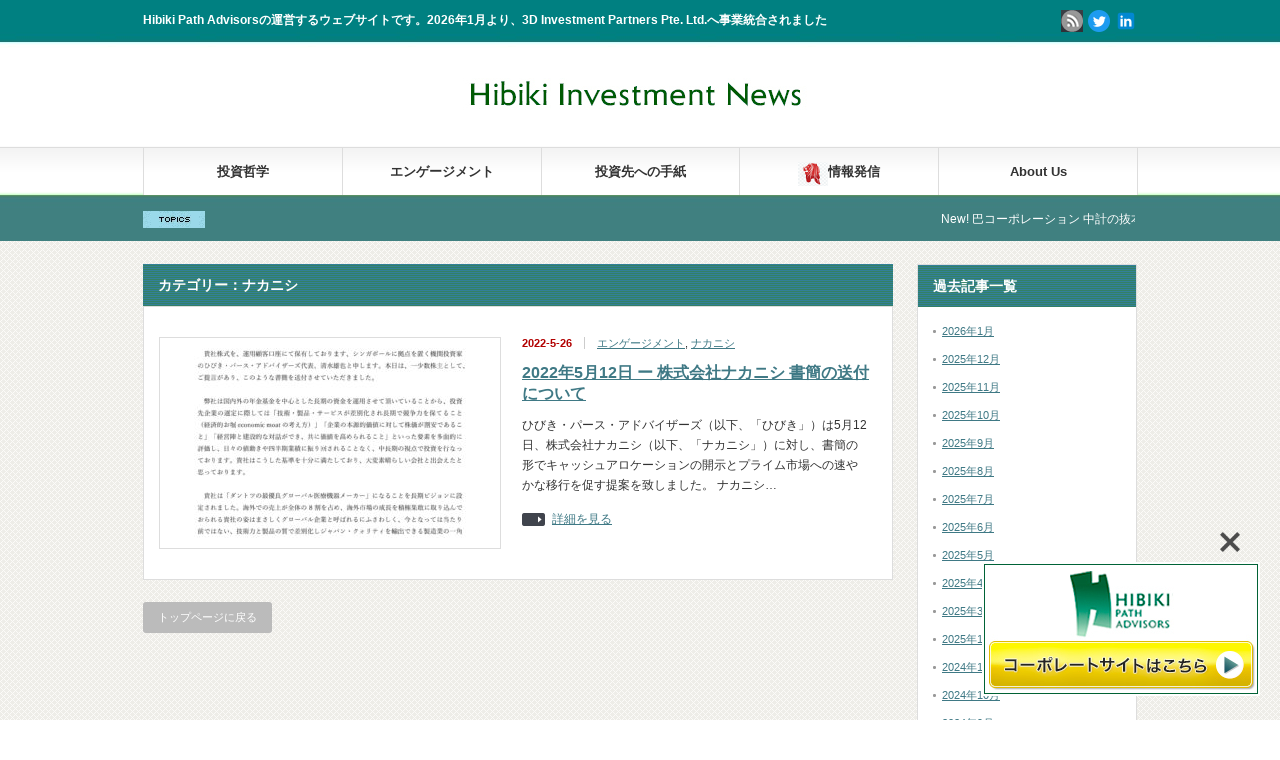

--- FILE ---
content_type: text/html; charset=UTF-8
request_url: https://hibiki-investment-news.com/category/7716/
body_size: 18761
content:
<!DOCTYPE html PUBLIC "-//W3C//DTD XHTML 1.1//EN" "http://www.w3.org/TR/xhtml11/DTD/xhtml11.dtd">
<!--[if lt IE 9]><html xmlns="http://www.w3.org/1999/xhtml" class="ie"><![endif]-->
<!--[if (gt IE 9)|!(IE)]><!--><html xmlns="http://www.w3.org/1999/xhtml"><!--<![endif]-->
<head profile="http://gmpg.org/xfn/11">
<meta http-equiv="Content-Type" content="text/html; charset=UTF-8" />
<meta http-equiv="X-UA-Compatible" content="IE=edge,chrome=1" />
<meta name="viewport" content="width=device-width" />
<title>ナカニシ | Hibiki Investment News</title>
<meta name="description" content="Hibiki Path Advisorsの運営するウェブサイトです。2026年1月より、3D Investment Partners Pte. Ltd.へ事業統合されました" />
<link rel="alternate" type="application/rss+xml" title="Hibiki Investment News RSS Feed" href="https://hibiki-investment-news.com/feed/" />
<link rel="alternate" type="application/atom+xml" title="Hibiki Investment News Atom Feed" href="https://hibiki-investment-news.com/feed/atom/" /> 
<link rel="pingback" href="https://hibiki-investment-news.com/xmlrpc.php" />


 
<meta name='robots' content='max-image-preview:large' />
<link rel='dns-prefetch' href='//use.fontawesome.com' />
<link rel='dns-prefetch' href='//fonts.googleapis.com' />
<link rel="alternate" type="application/rss+xml" title="Hibiki Investment News &raquo; ナカニシ カテゴリーのフィード" href="https://hibiki-investment-news.com/category/7716/feed/" />
<script type="text/javascript">
/* <![CDATA[ */
window._wpemojiSettings = {"baseUrl":"https:\/\/s.w.org\/images\/core\/emoji\/15.0.3\/72x72\/","ext":".png","svgUrl":"https:\/\/s.w.org\/images\/core\/emoji\/15.0.3\/svg\/","svgExt":".svg","source":{"concatemoji":"https:\/\/hibiki-investment-news.com\/wp-includes\/js\/wp-emoji-release.min.js?ver=6.6.4"}};
/*! This file is auto-generated */
!function(i,n){var o,s,e;function c(e){try{var t={supportTests:e,timestamp:(new Date).valueOf()};sessionStorage.setItem(o,JSON.stringify(t))}catch(e){}}function p(e,t,n){e.clearRect(0,0,e.canvas.width,e.canvas.height),e.fillText(t,0,0);var t=new Uint32Array(e.getImageData(0,0,e.canvas.width,e.canvas.height).data),r=(e.clearRect(0,0,e.canvas.width,e.canvas.height),e.fillText(n,0,0),new Uint32Array(e.getImageData(0,0,e.canvas.width,e.canvas.height).data));return t.every(function(e,t){return e===r[t]})}function u(e,t,n){switch(t){case"flag":return n(e,"\ud83c\udff3\ufe0f\u200d\u26a7\ufe0f","\ud83c\udff3\ufe0f\u200b\u26a7\ufe0f")?!1:!n(e,"\ud83c\uddfa\ud83c\uddf3","\ud83c\uddfa\u200b\ud83c\uddf3")&&!n(e,"\ud83c\udff4\udb40\udc67\udb40\udc62\udb40\udc65\udb40\udc6e\udb40\udc67\udb40\udc7f","\ud83c\udff4\u200b\udb40\udc67\u200b\udb40\udc62\u200b\udb40\udc65\u200b\udb40\udc6e\u200b\udb40\udc67\u200b\udb40\udc7f");case"emoji":return!n(e,"\ud83d\udc26\u200d\u2b1b","\ud83d\udc26\u200b\u2b1b")}return!1}function f(e,t,n){var r="undefined"!=typeof WorkerGlobalScope&&self instanceof WorkerGlobalScope?new OffscreenCanvas(300,150):i.createElement("canvas"),a=r.getContext("2d",{willReadFrequently:!0}),o=(a.textBaseline="top",a.font="600 32px Arial",{});return e.forEach(function(e){o[e]=t(a,e,n)}),o}function t(e){var t=i.createElement("script");t.src=e,t.defer=!0,i.head.appendChild(t)}"undefined"!=typeof Promise&&(o="wpEmojiSettingsSupports",s=["flag","emoji"],n.supports={everything:!0,everythingExceptFlag:!0},e=new Promise(function(e){i.addEventListener("DOMContentLoaded",e,{once:!0})}),new Promise(function(t){var n=function(){try{var e=JSON.parse(sessionStorage.getItem(o));if("object"==typeof e&&"number"==typeof e.timestamp&&(new Date).valueOf()<e.timestamp+604800&&"object"==typeof e.supportTests)return e.supportTests}catch(e){}return null}();if(!n){if("undefined"!=typeof Worker&&"undefined"!=typeof OffscreenCanvas&&"undefined"!=typeof URL&&URL.createObjectURL&&"undefined"!=typeof Blob)try{var e="postMessage("+f.toString()+"("+[JSON.stringify(s),u.toString(),p.toString()].join(",")+"));",r=new Blob([e],{type:"text/javascript"}),a=new Worker(URL.createObjectURL(r),{name:"wpTestEmojiSupports"});return void(a.onmessage=function(e){c(n=e.data),a.terminate(),t(n)})}catch(e){}c(n=f(s,u,p))}t(n)}).then(function(e){for(var t in e)n.supports[t]=e[t],n.supports.everything=n.supports.everything&&n.supports[t],"flag"!==t&&(n.supports.everythingExceptFlag=n.supports.everythingExceptFlag&&n.supports[t]);n.supports.everythingExceptFlag=n.supports.everythingExceptFlag&&!n.supports.flag,n.DOMReady=!1,n.readyCallback=function(){n.DOMReady=!0}}).then(function(){return e}).then(function(){var e;n.supports.everything||(n.readyCallback(),(e=n.source||{}).concatemoji?t(e.concatemoji):e.wpemoji&&e.twemoji&&(t(e.twemoji),t(e.wpemoji)))}))}((window,document),window._wpemojiSettings);
/* ]]> */
</script>
<style id='wp-emoji-styles-inline-css' type='text/css'>

	img.wp-smiley, img.emoji {
		display: inline !important;
		border: none !important;
		box-shadow: none !important;
		height: 1em !important;
		width: 1em !important;
		margin: 0 0.07em !important;
		vertical-align: -0.1em !important;
		background: none !important;
		padding: 0 !important;
	}
</style>
<link rel='stylesheet' id='wp-block-library-css' href='https://hibiki-investment-news.com/wp-includes/css/dist/block-library/style.min.css?ver=6.6.4' type='text/css' media='all' />
<style id='classic-theme-styles-inline-css' type='text/css'>
/*! This file is auto-generated */
.wp-block-button__link{color:#fff;background-color:#32373c;border-radius:9999px;box-shadow:none;text-decoration:none;padding:calc(.667em + 2px) calc(1.333em + 2px);font-size:1.125em}.wp-block-file__button{background:#32373c;color:#fff;text-decoration:none}
</style>
<style id='global-styles-inline-css' type='text/css'>
:root{--wp--preset--aspect-ratio--square: 1;--wp--preset--aspect-ratio--4-3: 4/3;--wp--preset--aspect-ratio--3-4: 3/4;--wp--preset--aspect-ratio--3-2: 3/2;--wp--preset--aspect-ratio--2-3: 2/3;--wp--preset--aspect-ratio--16-9: 16/9;--wp--preset--aspect-ratio--9-16: 9/16;--wp--preset--color--black: #000000;--wp--preset--color--cyan-bluish-gray: #abb8c3;--wp--preset--color--white: #ffffff;--wp--preset--color--pale-pink: #f78da7;--wp--preset--color--vivid-red: #cf2e2e;--wp--preset--color--luminous-vivid-orange: #ff6900;--wp--preset--color--luminous-vivid-amber: #fcb900;--wp--preset--color--light-green-cyan: #7bdcb5;--wp--preset--color--vivid-green-cyan: #00d084;--wp--preset--color--pale-cyan-blue: #8ed1fc;--wp--preset--color--vivid-cyan-blue: #0693e3;--wp--preset--color--vivid-purple: #9b51e0;--wp--preset--gradient--vivid-cyan-blue-to-vivid-purple: linear-gradient(135deg,rgba(6,147,227,1) 0%,rgb(155,81,224) 100%);--wp--preset--gradient--light-green-cyan-to-vivid-green-cyan: linear-gradient(135deg,rgb(122,220,180) 0%,rgb(0,208,130) 100%);--wp--preset--gradient--luminous-vivid-amber-to-luminous-vivid-orange: linear-gradient(135deg,rgba(252,185,0,1) 0%,rgba(255,105,0,1) 100%);--wp--preset--gradient--luminous-vivid-orange-to-vivid-red: linear-gradient(135deg,rgba(255,105,0,1) 0%,rgb(207,46,46) 100%);--wp--preset--gradient--very-light-gray-to-cyan-bluish-gray: linear-gradient(135deg,rgb(238,238,238) 0%,rgb(169,184,195) 100%);--wp--preset--gradient--cool-to-warm-spectrum: linear-gradient(135deg,rgb(74,234,220) 0%,rgb(151,120,209) 20%,rgb(207,42,186) 40%,rgb(238,44,130) 60%,rgb(251,105,98) 80%,rgb(254,248,76) 100%);--wp--preset--gradient--blush-light-purple: linear-gradient(135deg,rgb(255,206,236) 0%,rgb(152,150,240) 100%);--wp--preset--gradient--blush-bordeaux: linear-gradient(135deg,rgb(254,205,165) 0%,rgb(254,45,45) 50%,rgb(107,0,62) 100%);--wp--preset--gradient--luminous-dusk: linear-gradient(135deg,rgb(255,203,112) 0%,rgb(199,81,192) 50%,rgb(65,88,208) 100%);--wp--preset--gradient--pale-ocean: linear-gradient(135deg,rgb(255,245,203) 0%,rgb(182,227,212) 50%,rgb(51,167,181) 100%);--wp--preset--gradient--electric-grass: linear-gradient(135deg,rgb(202,248,128) 0%,rgb(113,206,126) 100%);--wp--preset--gradient--midnight: linear-gradient(135deg,rgb(2,3,129) 0%,rgb(40,116,252) 100%);--wp--preset--font-size--small: 13px;--wp--preset--font-size--medium: 20px;--wp--preset--font-size--large: 36px;--wp--preset--font-size--x-large: 42px;--wp--preset--spacing--20: 0.44rem;--wp--preset--spacing--30: 0.67rem;--wp--preset--spacing--40: 1rem;--wp--preset--spacing--50: 1.5rem;--wp--preset--spacing--60: 2.25rem;--wp--preset--spacing--70: 3.38rem;--wp--preset--spacing--80: 5.06rem;--wp--preset--shadow--natural: 6px 6px 9px rgba(0, 0, 0, 0.2);--wp--preset--shadow--deep: 12px 12px 50px rgba(0, 0, 0, 0.4);--wp--preset--shadow--sharp: 6px 6px 0px rgba(0, 0, 0, 0.2);--wp--preset--shadow--outlined: 6px 6px 0px -3px rgba(255, 255, 255, 1), 6px 6px rgba(0, 0, 0, 1);--wp--preset--shadow--crisp: 6px 6px 0px rgba(0, 0, 0, 1);}:where(.is-layout-flex){gap: 0.5em;}:where(.is-layout-grid){gap: 0.5em;}body .is-layout-flex{display: flex;}.is-layout-flex{flex-wrap: wrap;align-items: center;}.is-layout-flex > :is(*, div){margin: 0;}body .is-layout-grid{display: grid;}.is-layout-grid > :is(*, div){margin: 0;}:where(.wp-block-columns.is-layout-flex){gap: 2em;}:where(.wp-block-columns.is-layout-grid){gap: 2em;}:where(.wp-block-post-template.is-layout-flex){gap: 1.25em;}:where(.wp-block-post-template.is-layout-grid){gap: 1.25em;}.has-black-color{color: var(--wp--preset--color--black) !important;}.has-cyan-bluish-gray-color{color: var(--wp--preset--color--cyan-bluish-gray) !important;}.has-white-color{color: var(--wp--preset--color--white) !important;}.has-pale-pink-color{color: var(--wp--preset--color--pale-pink) !important;}.has-vivid-red-color{color: var(--wp--preset--color--vivid-red) !important;}.has-luminous-vivid-orange-color{color: var(--wp--preset--color--luminous-vivid-orange) !important;}.has-luminous-vivid-amber-color{color: var(--wp--preset--color--luminous-vivid-amber) !important;}.has-light-green-cyan-color{color: var(--wp--preset--color--light-green-cyan) !important;}.has-vivid-green-cyan-color{color: var(--wp--preset--color--vivid-green-cyan) !important;}.has-pale-cyan-blue-color{color: var(--wp--preset--color--pale-cyan-blue) !important;}.has-vivid-cyan-blue-color{color: var(--wp--preset--color--vivid-cyan-blue) !important;}.has-vivid-purple-color{color: var(--wp--preset--color--vivid-purple) !important;}.has-black-background-color{background-color: var(--wp--preset--color--black) !important;}.has-cyan-bluish-gray-background-color{background-color: var(--wp--preset--color--cyan-bluish-gray) !important;}.has-white-background-color{background-color: var(--wp--preset--color--white) !important;}.has-pale-pink-background-color{background-color: var(--wp--preset--color--pale-pink) !important;}.has-vivid-red-background-color{background-color: var(--wp--preset--color--vivid-red) !important;}.has-luminous-vivid-orange-background-color{background-color: var(--wp--preset--color--luminous-vivid-orange) !important;}.has-luminous-vivid-amber-background-color{background-color: var(--wp--preset--color--luminous-vivid-amber) !important;}.has-light-green-cyan-background-color{background-color: var(--wp--preset--color--light-green-cyan) !important;}.has-vivid-green-cyan-background-color{background-color: var(--wp--preset--color--vivid-green-cyan) !important;}.has-pale-cyan-blue-background-color{background-color: var(--wp--preset--color--pale-cyan-blue) !important;}.has-vivid-cyan-blue-background-color{background-color: var(--wp--preset--color--vivid-cyan-blue) !important;}.has-vivid-purple-background-color{background-color: var(--wp--preset--color--vivid-purple) !important;}.has-black-border-color{border-color: var(--wp--preset--color--black) !important;}.has-cyan-bluish-gray-border-color{border-color: var(--wp--preset--color--cyan-bluish-gray) !important;}.has-white-border-color{border-color: var(--wp--preset--color--white) !important;}.has-pale-pink-border-color{border-color: var(--wp--preset--color--pale-pink) !important;}.has-vivid-red-border-color{border-color: var(--wp--preset--color--vivid-red) !important;}.has-luminous-vivid-orange-border-color{border-color: var(--wp--preset--color--luminous-vivid-orange) !important;}.has-luminous-vivid-amber-border-color{border-color: var(--wp--preset--color--luminous-vivid-amber) !important;}.has-light-green-cyan-border-color{border-color: var(--wp--preset--color--light-green-cyan) !important;}.has-vivid-green-cyan-border-color{border-color: var(--wp--preset--color--vivid-green-cyan) !important;}.has-pale-cyan-blue-border-color{border-color: var(--wp--preset--color--pale-cyan-blue) !important;}.has-vivid-cyan-blue-border-color{border-color: var(--wp--preset--color--vivid-cyan-blue) !important;}.has-vivid-purple-border-color{border-color: var(--wp--preset--color--vivid-purple) !important;}.has-vivid-cyan-blue-to-vivid-purple-gradient-background{background: var(--wp--preset--gradient--vivid-cyan-blue-to-vivid-purple) !important;}.has-light-green-cyan-to-vivid-green-cyan-gradient-background{background: var(--wp--preset--gradient--light-green-cyan-to-vivid-green-cyan) !important;}.has-luminous-vivid-amber-to-luminous-vivid-orange-gradient-background{background: var(--wp--preset--gradient--luminous-vivid-amber-to-luminous-vivid-orange) !important;}.has-luminous-vivid-orange-to-vivid-red-gradient-background{background: var(--wp--preset--gradient--luminous-vivid-orange-to-vivid-red) !important;}.has-very-light-gray-to-cyan-bluish-gray-gradient-background{background: var(--wp--preset--gradient--very-light-gray-to-cyan-bluish-gray) !important;}.has-cool-to-warm-spectrum-gradient-background{background: var(--wp--preset--gradient--cool-to-warm-spectrum) !important;}.has-blush-light-purple-gradient-background{background: var(--wp--preset--gradient--blush-light-purple) !important;}.has-blush-bordeaux-gradient-background{background: var(--wp--preset--gradient--blush-bordeaux) !important;}.has-luminous-dusk-gradient-background{background: var(--wp--preset--gradient--luminous-dusk) !important;}.has-pale-ocean-gradient-background{background: var(--wp--preset--gradient--pale-ocean) !important;}.has-electric-grass-gradient-background{background: var(--wp--preset--gradient--electric-grass) !important;}.has-midnight-gradient-background{background: var(--wp--preset--gradient--midnight) !important;}.has-small-font-size{font-size: var(--wp--preset--font-size--small) !important;}.has-medium-font-size{font-size: var(--wp--preset--font-size--medium) !important;}.has-large-font-size{font-size: var(--wp--preset--font-size--large) !important;}.has-x-large-font-size{font-size: var(--wp--preset--font-size--x-large) !important;}
:where(.wp-block-post-template.is-layout-flex){gap: 1.25em;}:where(.wp-block-post-template.is-layout-grid){gap: 1.25em;}
:where(.wp-block-columns.is-layout-flex){gap: 2em;}:where(.wp-block-columns.is-layout-grid){gap: 2em;}
:root :where(.wp-block-pullquote){font-size: 1.5em;line-height: 1.6;}
</style>
<link rel='stylesheet' id='bfb_fontawesome_stylesheet-css' href='https://use.fontawesome.com/releases/v5.12.1/css/all.css?ver=6.6.4' type='text/css' media='all' />
<link rel='stylesheet' id='bfb_font_Montserrat-css' href='https://fonts.googleapis.com/css?family=Montserrat&#038;display=swap&#038;ver=6.6.4' type='text/css' media='all' />
<link rel='stylesheet' id='whats-new-style-css' href='https://hibiki-investment-news.com/wp-content/plugins/whats-new-genarator/whats-new.css?ver=2.0.2' type='text/css' media='all' />
<script type="text/javascript" src="https://hibiki-investment-news.com/wp-includes/js/jquery/jquery.min.js?ver=3.7.1" id="jquery-core-js"></script>
<script type="text/javascript" src="https://hibiki-investment-news.com/wp-includes/js/jquery/jquery-migrate.min.js?ver=3.4.1" id="jquery-migrate-js"></script>
<link rel="https://api.w.org/" href="https://hibiki-investment-news.com/wp-json/" /><link rel="alternate" title="JSON" type="application/json" href="https://hibiki-investment-news.com/wp-json/wp/v2/categories/62" /><noscript><style>.lazyload[data-src]{display:none !important;}</style></noscript><style>.lazyload{background-image:none !important;}.lazyload:before{background-image:none !important;}</style><link rel="icon" href="https://hibiki-investment-news.com/wp-content/uploads/2021/03/cropped-fabicon-32x32.png" sizes="32x32" />
<link rel="icon" href="https://hibiki-investment-news.com/wp-content/uploads/2021/03/cropped-fabicon-192x192.png" sizes="192x192" />
<link rel="apple-touch-icon" href="https://hibiki-investment-news.com/wp-content/uploads/2021/03/cropped-fabicon-180x180.png" />
<meta name="msapplication-TileImage" content="https://hibiki-investment-news.com/wp-content/uploads/2021/03/cropped-fabicon-270x270.png" />
		<style type="text/css" id="wp-custom-css">
			/* ライオンマーク */
#lion{
	width:30px;
	position:relative; top:10px
}

.btn-flat-border {
  display: inline-block;
  padding: 0.3em 1em;
  text-decoration: none;
  color: #338086;
  border: solid 2px #338086;
  border-radius: 3px;
  transition: .4s;
}

.btn-flat-border:hover {
  background: #338086;
  color: white;
}



iframe {
	@media only screen and (min-width: 960px) {
	width: 672px;
	height: 378px;
	}
	@media only screen and (min-width:480px) and (max-width: 960px) {
	width: 672px;
	height: 378px;
	}
@media only screen and (max-width: 480px) {
  width: 336px;
	aspect-ratio: 16/9;
	width: 100%;
	}
}
		</style>
		
<script type="text/javascript" src="https://hibiki-investment-news.com/wp-content/themes/gorgeous_tcd013/js/jquery.li-scroller.1.0.js"></script>
<script type="text/javascript">
jQuery(document).ready(function($){
 $("#newslist").liScroll({travelocity: 0.08});
});
</script>


<link rel="stylesheet" href="https://hibiki-investment-news.com/wp-content/themes/gorgeous_tcd013/style.css?ver=5.1.2" type="text/css" />
<link rel="stylesheet" href="https://hibiki-investment-news.com/wp-content/themes/gorgeous_tcd013/comment-style.css?ver=5.1.2" type="text/css" />

<link rel="stylesheet" media="screen and (min-width:641px)" href="https://hibiki-investment-news.com/wp-content/themes/gorgeous_tcd013/style_pc.css?ver=5.1.2" type="text/css" />
<link rel="stylesheet" media="screen and (max-width:640px)" href="https://hibiki-investment-news.com/wp-content/themes/gorgeous_tcd013/style_sp.css?ver=5.1.2" type="text/css" />

<link rel="stylesheet" href="https://hibiki-investment-news.com/wp-content/themes/gorgeous_tcd013/japanese.css?ver=5.1.2" type="text/css" />

<script type="text/javascript" src="https://hibiki-investment-news.com/wp-content/themes/gorgeous_tcd013/js/jscript.js?ver=5.1.2"></script>
<script type="text/javascript" src="https://hibiki-investment-news.com/wp-content/themes/gorgeous_tcd013/js/scroll.js?ver=5.1.2"></script>
<script type="text/javascript" src="https://hibiki-investment-news.com/wp-content/themes/gorgeous_tcd013/js/comment.js?ver=5.1.2"></script>
<script type="text/javascript" src="https://hibiki-investment-news.com/wp-content/themes/gorgeous_tcd013/js/rollover.js?ver=5.1.2"></script>
<!--[if lt IE 9]>
<link id="stylesheet" rel="stylesheet" href="https://hibiki-investment-news.com/wp-content/themes/gorgeous_tcd013/style_pc.css?ver=5.1.2" type="text/css" />
<script type="text/javascript" src="https://hibiki-investment-news.com/wp-content/themes/gorgeous_tcd013/js/ie.js?ver=5.1.2"></script>
<link rel="stylesheet" href="https://hibiki-investment-news.com/wp-content/themes/gorgeous_tcd013/ie.css" type="text/css" />
<![endif]-->

<!--[if IE 7]>
<link rel="stylesheet" href="https://hibiki-investment-news.com/wp-content/themes/gorgeous_tcd013/ie7.css" type="text/css" />
<![endif]-->

<style type="text/css">
body { font-size:14px; }
</style>
	
	<!-- go daddy  -->
<script>
'undefined'=== typeof _trfq || (window._trfq = []);'undefined'=== typeof _trfd &&
(window._trfd=[]),_trfd.push(

{'tccl.baseHost':'$BASEHOST'}),_trfd.push(

{'ap':'$AP'},{'server':'$HOSTNAME'},{'id':'$ID'})
// Monitoring performance to make your website faster. If you want to opt-out, please contact web hosting support.
</script>
<script src='https://img1.wsimg.com/tcc/tcc_l.combined.1.0.6.min.js'></script>
	
		<!-- end of go daddy  -->

	<!-- Global site tag (gtag.js) - Google Analytics -->
<script async src="https://www.googletagmanager.com/gtag/js?id=UA-196839389-1"></script>
<script>
  window.dataLayer = window.dataLayer || [];
  function gtag(){dataLayer.push(arguments);}
  gtag('js', new Date());

  gtag('config', 'UA-196839389-1');
</script>

	
	
</head>
<body class=" default">

 <div id="header_wrap">
  <div id="header" class="clearfix">

   <!-- site description -->
   <h1 id="site_description">Hibiki Path Advisorsの運営するウェブサイトです。2026年1月より、3D Investment Partners Pte. Ltd.へ事業統合されました</h1>

   <!-- logo -->
   <h2 id="logo" style="top:62px; left:312px;"><a href=" https://hibiki-investment-news.com/" title="Hibiki Investment News" data-label="Hibiki Investment News"><img src="[data-uri]" alt="Hibiki Investment News" title="Hibiki Investment News" data-src="https://hibiki-investment-news.com/wp-content/uploads/tcd-w/logo.jpg?1769382608" decoding="async" class="lazyload" data-eio-rwidth="362" data-eio-rheight="64" /><noscript><img src="https://hibiki-investment-news.com/wp-content/uploads/tcd-w/logo.jpg?1769382608" alt="Hibiki Investment News" title="Hibiki Investment News" data-eio="l" /></noscript></a></h2>

   <!-- global menu -->
   <a href="#" class="menu_button">menu</a>
   <div id="global_menu" class="clearfix">
    <ul id="menu-%e3%83%98%e3%83%83%e3%83%80%e3%83%bc%e3%83%a1%e3%83%8b%e3%83%a5%e3%83%bc" class="menu"><li id="menu-item-4505" class="menu-item menu-item-type-custom menu-item-object-custom menu-item-has-children menu-item-4505"><a>投資哲学</a>
<ul class="sub-menu">
	<li id="menu-item-4300" class="menu-item menu-item-type-post_type menu-item-object-post menu-item-4300"><a href="https://hibiki-investment-news.com/aboutus/hibiki-introduction_20230514/">Introduction Movie</a></li>
	<li id="menu-item-202" class="menu-item menu-item-type-custom menu-item-object-custom menu-item-202"><a href="/remarks">はじめに</a></li>
	<li id="menu-item-203" class="menu-item menu-item-type-custom menu-item-object-custom menu-item-203"><a href="/vi">バリュー投資</a></li>
	<li id="menu-item-204" class="menu-item menu-item-type-custom menu-item-object-custom menu-item-204"><a href="/ma">マネジメント評価</a></li>
	<li id="menu-item-205" class="menu-item menu-item-type-custom menu-item-object-custom menu-item-205"><a href="/vop">バランス・オブ・パワー分析</a></li>
</ul>
</li>
<li id="menu-item-4669" class="menu-item menu-item-type-taxonomy menu-item-object-category current-menu-ancestor current-menu-parent menu-item-has-children menu-item-4669"><a href="https://hibiki-investment-news.com/category/eng/">エンゲージメント</a>
<ul class="sub-menu">
	<li id="menu-item-2645" class="menu-item menu-item-type-taxonomy menu-item-object-category menu-item-has-children menu-item-2645"><a href="https://hibiki-investment-news.com/category/1716/">1716 第一カッター興業</a>
	<ul class="sub-menu">
		<li id="menu-item-2646" class="menu-item menu-item-type-post_type menu-item-object-post menu-item-2646"><a href="https://hibiki-investment-news.com/eng/daiichicutterkogyo_20220302/">2022年3月2日 企業価値向上策のプレゼン</a></li>
		<li id="menu-item-3187" class="menu-item menu-item-type-post_type menu-item-object-post menu-item-3187"><a href="https://hibiki-investment-news.com/eng/smallmtg_daiichicutter_20220622/">2022年6月22日 スモールミーティングの主催</a></li>
	</ul>
</li>
	<li id="menu-item-3661" class="menu-item menu-item-type-taxonomy menu-item-object-category menu-item-has-children menu-item-3661"><a href="https://hibiki-investment-news.com/category/1786/">1786 オリエンタル白石</a>
	<ul class="sub-menu">
		<li id="menu-item-3676" class="menu-item menu-item-type-post_type menu-item-object-post menu-item-3676"><a href="https://hibiki-investment-news.com/eng/oriental-shiraishi_20230508/">2023年5月8日 提言書送付</a></li>
	</ul>
</li>
	<li id="menu-item-5558" class="menu-item menu-item-type-taxonomy menu-item-object-category menu-item-has-children menu-item-5558"><a href="https://hibiki-investment-news.com/category/1921/">1921 巴コーポレーション</a>
	<ul class="sub-menu">
		<li id="menu-item-5557" class="menu-item menu-item-type-post_type menu-item-object-post menu-item-5557"><a href="https://hibiki-investment-news.com/eng/tomoe_202505/">2025年5月29日 株主提案</a></li>
		<li id="menu-item-5639" class="menu-item menu-item-type-post_type menu-item-object-post menu-item-5639"><a href="https://hibiki-investment-news.com/news/tomoe_20250605/">2025年6月5日 中期経営計画修正</a></li>
		<li id="menu-item-5700" class="menu-item menu-item-type-post_type menu-item-object-post menu-item-5700"><a href="https://hibiki-investment-news.com/eng/tomoe_20250613/">2025年6月13日 ISS推奨表明</a></li>
		<li id="menu-item-5748" class="menu-item menu-item-type-post_type menu-item-object-post menu-item-5748"><a href="https://hibiki-investment-news.com/eng/tomoe_20250701/">2025年7月1日 株主総会結果について（臨時報告書への見解）</a></li>
		<li id="menu-item-5941" class="menu-item menu-item-type-post_type menu-item-object-post menu-item-5941"><a href="https://hibiki-investment-news.com/eng/tomoe_20251003/">2025年10月3日 中計見直し・特別委員会設置の要請書送付について</a></li>
		<li id="menu-item-6047" class="menu-item menu-item-type-post_type menu-item-object-post menu-item-6047"><a href="https://hibiki-investment-news.com/eng/tomoe_20251117/">2025年11月17日 26/3期 2Q決算について</a></li>
		<li id="menu-item-6144" class="menu-item menu-item-type-post_type menu-item-object-post menu-item-6144"><a href="https://hibiki-investment-news.com/eng/tomoe_20260123/">2026年1月23日 － 巴コーポレーション 中計の抜本的見直し及び特別委員会設置要望に対する進捗状況の確認    </a></li>
	</ul>
</li>
	<li id="menu-item-4273" class="menu-item menu-item-type-taxonomy menu-item-object-category menu-item-has-children menu-item-4273"><a href="https://hibiki-investment-news.com/category/1944/">1944 きんでん</a>
	<ul class="sub-menu">
		<li id="menu-item-4272" class="menu-item menu-item-type-post_type menu-item-object-post menu-item-4272"><a href="https://hibiki-investment-news.com/eng/kinden_20231004/">2023年10月4日 提言書送付</a></li>
		<li id="menu-item-4282" class="menu-item menu-item-type-post_type menu-item-object-post menu-item-4282"><a href="https://hibiki-investment-news.com/eng/kinden_20231014/">2023年10月14日 提言書送付 説明動画</a></li>
		<li id="menu-item-4563" class="menu-item menu-item-type-post_type menu-item-object-post menu-item-4563"><a href="https://hibiki-investment-news.com/eng/kinden_20240520/">2024年5月20日 株主提案</a></li>
		<li id="menu-item-4605" class="menu-item menu-item-type-post_type menu-item-object-post menu-item-4605"><a href="https://hibiki-investment-news.com/eng/iss_20240616/">2024年6月16日 ひびきの株主提案にISS推奨表明</a></li>
	</ul>
</li>
	<li id="menu-item-3413" class="menu-item menu-item-type-taxonomy menu-item-object-category menu-item-has-children menu-item-3413"><a href="https://hibiki-investment-news.com/category/2768/">2768 双日</a>
	<ul class="sub-menu">
		<li id="menu-item-3414" class="menu-item menu-item-type-post_type menu-item-object-post menu-item-3414"><a href="https://hibiki-investment-news.com/eng/sojitz_20221110/">2022年11月10日 早期のPBR1倍達成に向けて</a></li>
	</ul>
</li>
	<li id="menu-item-3437" class="menu-item menu-item-type-taxonomy menu-item-object-category menu-item-has-children menu-item-3437"><a href="https://hibiki-investment-news.com/category/2975/">2975 スター・マイカ・ホールディングス</a>
	<ul class="sub-menu">
		<li id="menu-item-3439" class="menu-item menu-item-type-post_type menu-item-object-post menu-item-3439"><a href="https://hibiki-investment-news.com/eng/usedcondominiums_20221124/">2022年11月24日 中古マンション再生販売大手3社へ提言書送付</a></li>
		<li id="menu-item-4494" class="menu-item menu-item-type-post_type menu-item-object-post menu-item-4494"><a href="https://hibiki-investment-news.com/eng/star-mica-20230614/">2023年6月14日 エンゲージメントアップデート 紹介動画</a></li>
		<li id="menu-item-5335" class="menu-item menu-item-type-post_type menu-item-object-post menu-item-5335"><a href="https://hibiki-investment-news.com/news/star-mica-20250116/">2025年1月16日 ー スター・マイカ・ホールディングス株式会社 決算コメント</a></li>
	</ul>
</li>
	<li id="menu-item-3196" class="menu-item menu-item-type-taxonomy menu-item-object-category menu-item-has-children menu-item-3196"><a href="https://hibiki-investment-news.com/category/3002/">3002 グンゼ</a>
	<ul class="sub-menu">
		<li id="menu-item-3197" class="menu-item menu-item-type-post_type menu-item-object-post menu-item-3197"><a href="https://hibiki-investment-news.com/eng/gunze_20220614/">2022年6月14日 特色あるメディカルとプラスチックのグンゼへ</a></li>
	</ul>
</li>
	<li id="menu-item-2600" class="menu-item menu-item-type-taxonomy menu-item-object-category menu-item-has-children menu-item-2600"><a href="https://hibiki-investment-news.com/category/3088/">3088 マツキヨココカラ&#038;カンパニー</a>
	<ul class="sub-menu">
		<li id="menu-item-3000" class="menu-item menu-item-type-post_type menu-item-object-post menu-item-3000"><a href="https://hibiki-investment-news.com/eng/3098/">2021年3月10日 少数株主として意見表明</a></li>
		<li id="menu-item-2613" class="menu-item menu-item-type-post_type menu-item-object-post menu-item-2613"><a href="https://hibiki-investment-news.com/eng/matsukiyococokara_20220311/">2022年3月11日 IR改善策 プレゼン</a></li>
		<li id="menu-item-3223" class="menu-item menu-item-type-post_type menu-item-object-post menu-item-3223"><a href="https://hibiki-investment-news.com/eng/matsukiyococokara_20220615/">2022年6月15日 ディスカッション</a></li>
		<li id="menu-item-3483" class="menu-item menu-item-type-post_type menu-item-object-post menu-item-3483"><a href="https://hibiki-investment-news.com/eng/matsukiyococokara_20221202/">2022年12月2日 ディスカッション「さらなる飛躍のために」</a></li>
		<li id="menu-item-3520" class="menu-item menu-item-type-post_type menu-item-object-post menu-item-3520"><a href="https://hibiki-investment-news.com/eng/matsukiyococokara_20230105/">2023年1月5日 書簡送付</a></li>
	</ul>
</li>
	<li id="menu-item-2815" class="menu-item menu-item-type-taxonomy menu-item-object-category menu-item-has-children menu-item-2815"><a href="https://hibiki-investment-news.com/category/3107/">3107 ダイワボウホールディングス</a>
	<ul class="sub-menu">
		<li id="menu-item-2835" class="menu-item menu-item-type-post_type menu-item-object-post menu-item-2835"><a href="https://hibiki-investment-news.com/eng/daiwabo_20220316/">2022年3月16日 事業戦略と市場評価向上策 プレゼン</a></li>
	</ul>
</li>
	<li id="menu-item-2593" class="menu-item menu-item-type-taxonomy menu-item-object-category menu-item-has-children menu-item-2593"><a href="https://hibiki-investment-news.com/category/3182/">3182 オイシックス・ラ・大地</a>
	<ul class="sub-menu">
		<li id="menu-item-2272" class="menu-item menu-item-type-post_type menu-item-object-post menu-item-2272"><a href="https://hibiki-investment-news.com/eng/oisixradaichi_20220128/">2022年1月27日 書簡送付</a></li>
		<li id="menu-item-2630" class="menu-item menu-item-type-post_type menu-item-object-post menu-item-2630"><a href="https://hibiki-investment-news.com/eng/oisixradaichi_20220310/">2022年3月10日 企業価値向上策 プレゼン</a></li>
		<li id="menu-item-3424" class="menu-item menu-item-type-post_type menu-item-object-post menu-item-3424"><a href="https://hibiki-investment-news.com/eng/oisixradaichi_20221115/">2022年11月15日 更なる成長期待とBSマネジメント</a></li>
	</ul>
</li>
	<li id="menu-item-3435" class="menu-item menu-item-type-taxonomy menu-item-object-category menu-item-has-children menu-item-3435"><a href="https://hibiki-investment-news.com/category/3294/">3294 イーグランド</a>
	<ul class="sub-menu">
		<li id="menu-item-3440" class="menu-item menu-item-type-post_type menu-item-object-post menu-item-3440"><a href="https://hibiki-investment-news.com/eng/usedcondominiums_20221124/">2022年11月24日 中古マンション再生販売大手3社へ提言書送付</a></li>
	</ul>
</li>
	<li id="menu-item-3506" class="menu-item menu-item-type-taxonomy menu-item-object-category menu-item-has-children menu-item-3506"><a href="https://hibiki-investment-news.com/category/3791/">3791 IGポート</a>
	<ul class="sub-menu">
		<li id="menu-item-3505" class="menu-item menu-item-type-post_type menu-item-object-post menu-item-3505"><a href="https://hibiki-investment-news.com/eng/igport_20221226/">2022年12月26日 これまでのご提案内容まとめとフォローアップ</a></li>
		<li id="menu-item-4025" class="menu-item menu-item-type-post_type menu-item-object-post menu-item-4025"><a href="https://hibiki-investment-news.com/eng/igport_20230829/">2023年8月29日 株主総会</a></li>
		<li id="menu-item-4039" class="menu-item menu-item-type-post_type menu-item-object-post menu-item-4039"><a href="https://hibiki-investment-news.com/eng/igport_20230901/">2023年9月1日 清水雄也 外部顧問就任</a></li>
		<li id="menu-item-5710" class="menu-item menu-item-type-post_type menu-item-object-post menu-item-5710"><a href="https://hibiki-investment-news.com/eng/igport_20250617/">2025年6月17日 ー IGポートのサンリオとの資本業務提携について</a></li>
		<li id="menu-item-5820" class="menu-item menu-item-type-post_type menu-item-object-post menu-item-5820"><a href="https://hibiki-investment-news.com/eng/igport_20250829/">2025年8月29日 ー 株式会社IGポート定時株主総会に参加しました</a></li>
	</ul>
</li>
	<li id="menu-item-3086" class="menu-item menu-item-type-taxonomy menu-item-object-category menu-item-has-children menu-item-3086"><a href="https://hibiki-investment-news.com/category/4659/">4659 エイジス</a>
	<ul class="sub-menu">
		<li id="menu-item-3091" class="menu-item menu-item-type-post_type menu-item-object-post menu-item-3091"><a href="https://hibiki-investment-news.com/eng/ajis_20220606/">2022年5月30日 書簡送付</a></li>
		<li id="menu-item-3243" class="menu-item menu-item-type-post_type menu-item-object-post menu-item-3243"><a href="https://hibiki-investment-news.com/eng/agm4659_20220628/">2022年6月28日 株主総会</a></li>
	</ul>
</li>
	<li id="menu-item-5418" class="menu-item menu-item-type-taxonomy menu-item-object-category menu-item-has-children menu-item-5418"><a href="https://hibiki-investment-news.com/category/%e3%83%9e%e3%83%b3%e3%83%80%e3%83%a0/">4917 マンダム</a>
	<ul class="sub-menu">
		<li id="menu-item-5419" class="menu-item menu-item-type-post_type menu-item-object-post menu-item-5419"><a href="https://hibiki-investment-news.com/eng/mandom-20250407/">2025年4月7日 書簡送付</a></li>
		<li id="menu-item-5446" class="menu-item menu-item-type-post_type menu-item-object-post menu-item-5446"><a href="https://hibiki-investment-news.com/eng/mandom_20250415/">2025年4月15日 提言書送付 説明動画</a></li>
		<li id="menu-item-5768" class="menu-item menu-item-type-post_type menu-item-object-post menu-item-5768"><a href="https://hibiki-investment-news.com/recommends/mandom_20250704/">2025年7月4日 東洋経済新報社記事について</a></li>
		<li id="menu-item-5814" class="menu-item menu-item-type-post_type menu-item-object-post menu-item-5814"><a href="https://hibiki-investment-news.com/news/mandom_20250808/">2025年8月8日 決算発表コメント</a></li>
		<li id="menu-item-5844" class="menu-item menu-item-type-post_type menu-item-object-post menu-item-5844"><a href="https://hibiki-investment-news.com/eng/mandom_20250916/">2025年9月16日 質問状の送付について</a></li>
		<li id="menu-item-5860" class="menu-item menu-item-type-post_type menu-item-object-post menu-item-5860"><a href="https://hibiki-investment-news.com/eng/mandom_20250917/">2025年9月17日 質問状送付 説明動画について</a></li>
		<li id="menu-item-5867" class="menu-item menu-item-type-post_type menu-item-object-post menu-item-5867"><a href="https://hibiki-investment-news.com/eng/mandom_20250922/">2025年9月22日 東洋経済新報社のMBOに関する記事について</a></li>
		<li id="menu-item-5932" class="menu-item menu-item-type-post_type menu-item-object-post menu-item-5932"><a href="https://hibiki-investment-news.com/eng/mandom_20251001/">2025年10月1日 MBOに関する意見表明</a></li>
		<li id="menu-item-6022" class="menu-item menu-item-type-post_type menu-item-object-post menu-item-6022"><a href="https://hibiki-investment-news.com/eng/mandom_20251006/">2025年11月6日 大量保有報告書提出について</a></li>
	</ul>
</li>
	<li id="menu-item-3246" class="menu-item menu-item-type-taxonomy menu-item-object-category menu-item-has-children menu-item-3246"><a href="https://hibiki-investment-news.com/category/4973/">4973 日本高純度化学</a>
	<ul class="sub-menu">
		<li id="menu-item-3236" class="menu-item menu-item-type-post_type menu-item-object-post menu-item-3236"><a href="https://hibiki-investment-news.com/eng/onepoint4973_20220617/">2022年6月17日 株主総会</a></li>
		<li id="menu-item-3564" class="menu-item menu-item-type-post_type menu-item-object-post menu-item-3564"><a href="https://hibiki-investment-news.com/eng/japanpurechemical_20230220/">2023年2月20日 ディスカッション</a></li>
		<li id="menu-item-3762" class="menu-item menu-item-type-post_type menu-item-object-post menu-item-3762"><a href="https://hibiki-investment-news.com/eng/japanpurechemical_20230519/">2023年5月19日 株主提案</a></li>
		<li id="menu-item-3815" class="menu-item menu-item-type-post_type menu-item-object-post menu-item-3815"><a href="https://hibiki-investment-news.com/eng/japanpurechemical_20230522/">2023年5月22日 株主提案書 説明動画</a></li>
		<li id="menu-item-3937" class="menu-item menu-item-type-post_type menu-item-object-post menu-item-3937"><a href="https://hibiki-investment-news.com/eng/jpc_20230630/">2023年6月30日 株主総会の結果をふまえて</a></li>
		<li id="menu-item-4565" class="menu-item menu-item-type-post_type menu-item-object-post menu-item-4565"><a href="https://hibiki-investment-news.com/eng/jpc_20240524/">2024年5月24日 株主提案</a></li>
		<li id="menu-item-4572" class="menu-item menu-item-type-post_type menu-item-object-post menu-item-4572"><a href="https://hibiki-investment-news.com/eng/jpc_20240603/">2024年6月3日 株主提案書 説明動画</a></li>
		<li id="menu-item-4606" class="menu-item menu-item-type-post_type menu-item-object-post menu-item-4606"><a href="https://hibiki-investment-news.com/eng/iss_20240616/">2024年6月16日 ひびきの株主提案にISS推奨表明</a></li>
		<li id="menu-item-4602" class="menu-item menu-item-type-post_type menu-item-object-post menu-item-4602"><a href="https://hibiki-investment-news.com/eng/jpc_20240701/">2024年7月1日 株主総会</a></li>
		<li id="menu-item-5190" class="menu-item menu-item-type-post_type menu-item-object-post menu-item-5190"><a href="https://hibiki-investment-news.com/eng/jpc_20241002/">2024年10月2日 取締役会への書簡送付</a></li>
		<li id="menu-item-5467" class="menu-item menu-item-type-post_type menu-item-object-post menu-item-5467"><a href="https://hibiki-investment-news.com/eng/jpc_20250521/">2025年5月21日 筆頭株主としての株主提案の実施</a></li>
		<li id="menu-item-5489" class="menu-item menu-item-type-post_type menu-item-object-post menu-item-5489"><a href="https://hibiki-investment-news.com/eng/jpc_20250522/">2025年5月22日 株主提案コメント</a></li>
		<li id="menu-item-5532" class="menu-item menu-item-type-post_type menu-item-object-post menu-item-5532"><a href="https://hibiki-investment-news.com/eng/jpc_20250526/">2025年5月26日 社外取締役に対して意見要請を実施</a></li>
		<li id="menu-item-5547" class="menu-item menu-item-type-post_type menu-item-object-post menu-item-5547"><a href="https://hibiki-investment-news.com/eng/jpc_20250528/">2025年5月28日 ー 日本高純度化学株式会社に対するキャンペーンに関するダイヤモンド・オンライン記事掲載</a></li>
		<li id="menu-item-5580" class="menu-item menu-item-type-post_type menu-item-object-post menu-item-5580"><a href="https://hibiki-investment-news.com/recommends/jpc_20250601/">2025年6月1日 ー 日本高純度化学に対する筆頭株主としての公開キャンペーンの実施について</a></li>
		<li id="menu-item-5603" class="menu-item menu-item-type-post_type menu-item-object-post menu-item-5603"><a href="https://hibiki-investment-news.com/news/jpc_20250603/">2025年6月3日 ー 太陽ホールディングスを巡る動向と日本高純度化学に対する私どものキャンペーンを絡めて</a></li>
		<li id="menu-item-5672" class="menu-item menu-item-type-post_type menu-item-object-post menu-item-5672"><a href="https://hibiki-investment-news.com/eng/jpc_20250607/">2025年6月7日 － ひびきの株主提案にISS推奨表明</a></li>
		<li id="menu-item-5687" class="menu-item menu-item-type-post_type menu-item-object-post menu-item-5687"><a href="https://hibiki-investment-news.com/eng/jpc_20250611/">2025年6月11日 ー 日本高純度化学に対する公開キャンペーン内容の確定について</a></li>
		<li id="menu-item-5704" class="menu-item menu-item-type-post_type menu-item-object-post menu-item-5704"><a href="https://hibiki-investment-news.com/eng/jpc_20250616/">2025年6月16日 ー 日本高純度化学株式会社第54期定時株主総会における総会検査役の選任について</a></li>
		<li id="menu-item-5716" class="menu-item menu-item-type-post_type menu-item-object-post menu-item-5716"><a href="https://hibiki-investment-news.com/eng/jpc_20250623/">2025年6月23日 ー 日本高純度化学株式会社第54回定時株主総会に参加しました</a></li>
		<li id="menu-item-5734" class="menu-item menu-item-type-post_type menu-item-object-post menu-item-5734"><a href="https://hibiki-investment-news.com/eng/jpc_20250627/">2025年6月27日 － 日本高純度化学株式会社の株主総会結果について（臨時報告書への見解）</a></li>
		<li id="menu-item-5777" class="menu-item menu-item-type-post_type menu-item-object-post menu-item-5777"><a href="https://hibiki-investment-news.com/eng/jpc_20250707/">2025年7月7日 ー フジ・メディアHDのガバナンス問題の検証番組と日本高純度化学株式会社を絡めて</a></li>
		<li id="menu-item-5788" class="menu-item menu-item-type-post_type menu-item-object-post menu-item-5788"><a href="https://hibiki-investment-news.com/eng/jpc_20250730/">2025年7月30日 ー 日本高純度化学の大量保有に関わる変更報告書の提出について</a></li>
		<li id="menu-item-5987" class="menu-item menu-item-type-post_type menu-item-object-post menu-item-5987"><a href="https://hibiki-investment-news.com/eng/jpc_20251027/">2025年10月27日 ー 日本高純度化学 決算発表コメント</a></li>
		<li id="menu-item-6057" class="menu-item menu-item-type-post_type menu-item-object-post menu-item-6057"><a href="https://hibiki-investment-news.com/eng/jpc_20251127/">2025年11月27日 ー 日本高純度化学は隠れAI銘柄！？～AIサーバー向け光トランシーバーに注目～</a></li>
		<li id="menu-item-6108" class="menu-item menu-item-type-post_type menu-item-object-post menu-item-6108"><a href="https://hibiki-investment-news.com/eng/jpc_20251217/">2025年12月22日 中計の抜本的見直し及び特別委員会設置を要望する書簡送付及び進捗状況確認</a></li>
	</ul>
</li>
	<li id="menu-item-6036" class="menu-item menu-item-type-taxonomy menu-item-object-category menu-item-has-children menu-item-6036"><a href="https://hibiki-investment-news.com/category/5121/">5121 藤倉コンポジット</a>
	<ul class="sub-menu">
		<li id="menu-item-6035" class="menu-item menu-item-type-post_type menu-item-object-post menu-item-6035"><a href="https://hibiki-investment-news.com/eng/fujikura-c_20251114/">2025年11月14日 企業価値向上施策ご提言書の送付</a></li>
		<li id="menu-item-6076" class="menu-item menu-item-type-post_type menu-item-object-post menu-item-6076"><a href="https://hibiki-investment-news.com/eng/fc_20251205/">2025年12月5日 2Q決算説明会コメント</a></li>
		<li id="menu-item-6122" class="menu-item menu-item-type-post_type menu-item-object-post menu-item-6122"><a href="https://hibiki-investment-news.com/eng/fc_20251226/">2025年12月26日 自己株取得発表の発表について</a></li>
	</ul>
</li>
	<li id="menu-item-2987" class="menu-item menu-item-type-taxonomy menu-item-object-category menu-item-has-children menu-item-2987"><a href="https://hibiki-investment-news.com/category/5999/">5999 イハラサイエンス</a>
	<ul class="sub-menu">
		<li id="menu-item-1990" class="menu-item menu-item-type-post_type menu-item-object-post menu-item-1990"><a href="https://hibiki-investment-news.com/news/smallmtg_iharascience5999/">2021年11月26日 スモールミーティングの主催</a></li>
		<li id="menu-item-2986" class="menu-item menu-item-type-post_type menu-item-object-post menu-item-2986"><a href="https://hibiki-investment-news.com/eng/iharascience_20220419/">2022年4月19日 パーカハネフィン社との財務比較 プレゼン</a></li>
		<li id="menu-item-3238" class="menu-item menu-item-type-post_type menu-item-object-post menu-item-3238"><a href="https://hibiki-investment-news.com/eng/onepoint5999_20220624/">2022年6月24日 株主総会</a></li>
		<li id="menu-item-3549" class="menu-item menu-item-type-post_type menu-item-object-post menu-item-3549"><a href="https://hibiki-investment-news.com/eng/iharascience_20230216/">2023年2月16日 書簡送付</a></li>
	</ul>
</li>
	<li id="menu-item-2683" class="menu-item menu-item-type-taxonomy menu-item-object-category menu-item-has-children menu-item-2683"><a href="https://hibiki-investment-news.com/category/6143/">6143 ソディック</a>
	<ul class="sub-menu">
		<li id="menu-item-2682" class="menu-item menu-item-type-post_type menu-item-object-post menu-item-2682"><a href="https://hibiki-investment-news.com/eng/sodick_20220415/">2022年3月15日 IR改善策 プレゼン</a></li>
	</ul>
</li>
	<li id="menu-item-2949" class="menu-item menu-item-type-taxonomy menu-item-object-category menu-item-has-children menu-item-2949"><a href="https://hibiki-investment-news.com/category/6340/">6340 澁谷工業</a>
	<ul class="sub-menu">
		<li id="menu-item-2950" class="menu-item menu-item-type-post_type menu-item-object-post menu-item-2950"><a href="https://hibiki-investment-news.com/eng/shibuyacorporation_20220428/">2022年4月28日 書簡送付</a></li>
	</ul>
</li>
	<li id="menu-item-2777" class="menu-item menu-item-type-taxonomy menu-item-object-category menu-item-has-children menu-item-2777"><a href="https://hibiki-investment-news.com/category/7157/">7157 ライフネット生命保険</a>
	<ul class="sub-menu">
		<li id="menu-item-2781" class="menu-item menu-item-type-post_type menu-item-object-post menu-item-2781"><a href="https://hibiki-investment-news.com/eng/lifenetseimeihoken_20220427/">2022年4月22日 書簡送付</a></li>
	</ul>
</li>
	<li id="menu-item-3382" class="menu-item menu-item-type-taxonomy menu-item-object-category menu-item-has-children menu-item-3382"><a href="https://hibiki-investment-news.com/category/7164/">7164 全国保証</a>
	<ul class="sub-menu">
		<li id="menu-item-3383" class="menu-item menu-item-type-post_type menu-item-object-post menu-item-3383"><a href="https://hibiki-investment-news.com/eng/zenkokuhosho_20220826/">2022年8月26日 書簡送付</a></li>
		<li id="menu-item-3580" class="menu-item menu-item-type-post_type menu-item-object-post menu-item-3580"><a href="https://hibiki-investment-news.com/eng/zenkokuhosho_20230222/">2023年2月22日 プレゼン実施</a></li>
	</ul>
</li>
	<li id="menu-item-2955" class="menu-item menu-item-type-taxonomy menu-item-object-category current-menu-item menu-item-has-children menu-item-2955"><a href="https://hibiki-investment-news.com/category/7716/" aria-current="page">7716 ナカニシ</a>
	<ul class="sub-menu">
		<li id="menu-item-2956" class="menu-item menu-item-type-post_type menu-item-object-post menu-item-2956"><a href="https://hibiki-investment-news.com/eng/nakanishi_20220512/">2022年5月12日 書簡送付</a></li>
	</ul>
</li>
	<li id="menu-item-2823" class="menu-item menu-item-type-taxonomy menu-item-object-category menu-item-has-children menu-item-2823"><a href="https://hibiki-investment-news.com/category/7817/">7817 パラマウントベッドホールディングス</a>
	<ul class="sub-menu">
		<li id="menu-item-2838" class="menu-item menu-item-type-post_type menu-item-object-post menu-item-2838"><a href="https://hibiki-investment-news.com/eng/paramountbed_20220509/">2022年4月25日 書簡送付</a></li>
	</ul>
</li>
	<li id="menu-item-4657" class="menu-item menu-item-type-taxonomy menu-item-object-category menu-item-has-children menu-item-4657"><a href="https://hibiki-investment-news.com/category/7906/">7906 ヨネックス</a>
	<ul class="sub-menu">
		<li id="menu-item-4658" class="menu-item menu-item-type-post_type menu-item-object-post menu-item-4658"><a href="https://hibiki-investment-news.com/eng/yonex_20240710/">ディスカッション</a></li>
	</ul>
</li>
	<li id="menu-item-3641" class="menu-item menu-item-type-taxonomy menu-item-object-category menu-item-has-children menu-item-3641"><a href="https://hibiki-investment-news.com/category/7952/">7952 河合楽器製作所</a>
	<ul class="sub-menu">
		<li id="menu-item-3677" class="menu-item menu-item-type-post_type menu-item-object-post menu-item-3677"><a href="https://hibiki-investment-news.com/eng/kawai_20230508/">2023年5月8日 書簡送付</a></li>
		<li id="menu-item-3817" class="menu-item menu-item-type-post_type menu-item-object-post menu-item-3817"><a href="https://hibiki-investment-news.com/eng/kawai_20230518/">2023年5月18日 エンゲージメント紹介動画</a></li>
		<li id="menu-item-3825" class="menu-item menu-item-type-post_type menu-item-object-post menu-item-3825"><a href="https://hibiki-investment-news.com/eng/kawai_20230611/">2023年6月11日 エンゲージメントフォローアップ動画</a></li>
		<li id="menu-item-4018" class="menu-item menu-item-type-post_type menu-item-object-post menu-item-4018"><a href="https://hibiki-investment-news.com/eng/kawai_20230823/">2023年8月23日 ディスカッション</a></li>
		<li id="menu-item-4057" class="menu-item menu-item-type-post_type menu-item-object-post menu-item-4057"><a href="https://hibiki-investment-news.com/eng/kawai_20230904/">2023年9月4日 エンゲージメント アップデート動画</a></li>
		<li id="menu-item-4367" class="menu-item menu-item-type-post_type menu-item-object-post menu-item-4367"><a href="https://hibiki-investment-news.com/eng/kawai_20240114/">2024年1月14日 企業価値向上に向けた取組みのご紹介</a></li>
		<li id="menu-item-4607" class="menu-item menu-item-type-post_type menu-item-object-post menu-item-4607"><a href="https://hibiki-investment-news.com/eng/kawai_20240608/">2024年6月8日 ディスカッション</a></li>
		<li id="menu-item-5225" class="menu-item menu-item-type-post_type menu-item-object-post menu-item-5225"><a href="https://hibiki-investment-news.com/eng/kawai_20241204/">2024年12月4日 ディスカッション</a></li>
		<li id="menu-item-5376" class="menu-item menu-item-type-post_type menu-item-object-post menu-item-5376"><a href="https://hibiki-investment-news.com/news/kawai_20250323/">2025年3月23日 中期経営計画コメント</a></li>
		<li id="menu-item-5427" class="menu-item menu-item-type-post_type menu-item-object-post menu-item-5427"><a href="https://hibiki-investment-news.com/news/news-kawai-toyo-202504/">2025年4月10日 ー 東洋経済新報社記事について</a></li>
		<li id="menu-item-5570" class="menu-item menu-item-type-post_type menu-item-object-post menu-item-5570"><a href="https://hibiki-investment-news.com/eng/kawai_20250531/">2025年5月31日 ー 中期経営計画についての意見交換</a></li>
		<li id="menu-item-5952" class="menu-item menu-item-type-post_type menu-item-object-post menu-item-5952"><a href="https://hibiki-investment-news.com/eng/kawai_20251012/">2025年10月12日 ー 株式会社河合楽器製作所 CIO清水のコメント</a></li>
		<li id="menu-item-5963" class="menu-item menu-item-type-post_type menu-item-object-post menu-item-5963"><a href="https://hibiki-investment-news.com/eng/kawai_20251021/">2025年10月21日 － ショパン国際ピアノコンクールについての続報</a></li>
	</ul>
</li>
	<li id="menu-item-3311" class="menu-item menu-item-type-taxonomy menu-item-object-category menu-item-has-children menu-item-3311"><a href="https://hibiki-investment-news.com/category/8697/">8697 日本取引所グループ</a>
	<ul class="sub-menu">
		<li id="menu-item-3312" class="menu-item menu-item-type-post_type menu-item-object-post menu-item-3312"><a href="https://hibiki-investment-news.com/eng/japan-exchange-group_20220704/">2022年7月4日 レターの送付</a></li>
		<li id="menu-item-3452" class="menu-item menu-item-type-post_type menu-item-object-post menu-item-3452"><a href="https://hibiki-investment-news.com/eng/japan-exchange-group_20221122/">2022年11月22日 経営陣との面談</a></li>
		<li id="menu-item-3918" class="menu-item menu-item-type-post_type menu-item-object-post menu-item-3918"><a href="https://hibiki-investment-news.com/eng/japan-exchange-group_20230616/">2023年6月16日  株主総会</a></li>
	</ul>
</li>
	<li id="menu-item-3804" class="menu-item menu-item-type-taxonomy menu-item-object-category menu-item-has-children menu-item-3804"><a href="https://hibiki-investment-news.com/category/8929/">8929 青山財産ネットワークス</a>
	<ul class="sub-menu">
		<li id="menu-item-3805" class="menu-item menu-item-type-post_type menu-item-object-post menu-item-3805"><a href="https://hibiki-investment-news.com/eng/aoyamazaisannetworks_20230605/">2023年6月5日 応援型エンゲージメント紹介動画</a></li>
	</ul>
</li>
	<li id="menu-item-3436" class="menu-item menu-item-type-taxonomy menu-item-object-category menu-item-has-children menu-item-3436"><a href="https://hibiki-investment-news.com/category/8940/">8940 インテリックス</a>
	<ul class="sub-menu">
		<li id="menu-item-3438" class="menu-item menu-item-type-post_type menu-item-object-post menu-item-3438"><a href="https://hibiki-investment-news.com/eng/usedcondominiums_20221124/">2022年11月24日 中古マンション再生販売大手3社へ提言書送付</a></li>
	</ul>
</li>
	<li id="menu-item-5876" class="menu-item menu-item-type-taxonomy menu-item-object-category menu-item-has-children menu-item-5876"><a href="https://hibiki-investment-news.com/category/9127/">9127 玉井商船</a>
	<ul class="sub-menu">
		<li id="menu-item-5892" class="menu-item menu-item-type-post_type menu-item-object-post menu-item-5892"><a href="https://hibiki-investment-news.com/eng/tamaisteamship_20250926/">2025年9月29日 ー 玉井商船に係る大量保有報告書提出及び書簡の送付について</a></li>
		<li id="menu-item-6011" class="menu-item menu-item-type-post_type menu-item-object-post menu-item-6011"><a href="https://hibiki-investment-news.com/eng/tamaisteamship_20251104/">2025年11月4日 ー 玉井商船 清崎社長とのご面談及び大量保有に関わる変更報告書の提出について</a></li>
		<li id="menu-item-6051" class="menu-item menu-item-type-post_type menu-item-object-post menu-item-6051"><a href="https://hibiki-investment-news.com/eng/tamaisteamship_20251120/">2025年11月20日 ー 玉井商船の買収対応方針廃止について</a></li>
		<li id="menu-item-6106" class="menu-item menu-item-type-post_type menu-item-object-post menu-item-6106"><a href="https://hibiki-investment-news.com/eng/tamaisteamship_20251218/">2025年12月18日 ー 玉井商船：大量保有に係る変更報告書の提出について</a></li>
	</ul>
</li>
	<li id="menu-item-2594" class="menu-item menu-item-type-taxonomy menu-item-object-category menu-item-has-children menu-item-2594"><a href="https://hibiki-investment-news.com/category/9260/">9260 西本 Wismettacホールディングス</a>
	<ul class="sub-menu">
		<li id="menu-item-2519" class="menu-item menu-item-type-post_type menu-item-object-post menu-item-2519"><a href="https://hibiki-investment-news.com/eng/nishimotowismettac_20220222/">2022年2月18日 書簡送付</a></li>
		<li id="menu-item-2700" class="menu-item menu-item-type-post_type menu-item-object-post menu-item-2700"><a href="https://hibiki-investment-news.com/eng/nishimotowismettac_20220317/">2022年3月17日 IR改善策 プレゼン</a></li>
	</ul>
</li>
	<li id="menu-item-3704" class="menu-item menu-item-type-taxonomy menu-item-object-category menu-item-has-children menu-item-3704"><a href="https://hibiki-investment-news.com/category/9401/">9401 TBSホールディングス</a>
	<ul class="sub-menu">
		<li id="menu-item-3816" class="menu-item menu-item-type-post_type menu-item-object-post menu-item-3816"><a href="https://hibiki-investment-news.com/eng/tbs_20230520/">2023年5月20日 エンゲージメント説明動画</a></li>
		<li id="menu-item-4561" class="menu-item menu-item-type-post_type menu-item-object-post menu-item-4561"><a href="https://hibiki-investment-news.com/eng/tbs_20240514/">2024年5月14日 株主提案</a></li>
		<li id="menu-item-3695" class="menu-item menu-item-type-post_type menu-item-object-post menu-item-3695"><a href="https://hibiki-investment-news.com/eng/tbs_20230511/">2023年5月9日 書簡送付</a></li>
		<li id="menu-item-4604" class="menu-item menu-item-type-post_type menu-item-object-post menu-item-4604"><a href="https://hibiki-investment-news.com/eng/iss_20240616/">2024年6月16日 ひびきの株主提案にISS推奨表明</a></li>
	</ul>
</li>
	<li id="menu-item-4398" class="menu-item menu-item-type-taxonomy menu-item-object-category menu-item-has-children menu-item-4398"><a href="https://hibiki-investment-news.com/category/9467/">9467 アルファポリス</a>
	<ul class="sub-menu">
		<li id="menu-item-4399" class="menu-item menu-item-type-post_type menu-item-object-post menu-item-4399"><a href="https://hibiki-investment-news.com/eng/alphapolis_20240310/">2024年3月10日 書簡送付</a></li>
		<li id="menu-item-4441" class="menu-item menu-item-type-post_type menu-item-object-post menu-item-4441"><a href="https://hibiki-investment-news.com/eng/alphapolis_20240320/">2024年3月20日 提言書送付 説明動画</a></li>
		<li id="menu-item-5289" class="menu-item menu-item-type-post_type menu-item-object-post menu-item-5289"><a href="https://hibiki-investment-news.com/eng/alphapolis_20241227/">2024年12月27日 ディスカッション</a></li>
		<li id="menu-item-5514" class="menu-item menu-item-type-post_type menu-item-object-post menu-item-5514"><a href="https://hibiki-investment-news.com/news/alphapolis_20250523/">2025年5月23日 決算発表コメント</a></li>
		<li id="menu-item-5726" class="menu-item menu-item-type-post_type menu-item-object-post menu-item-5726"><a href="https://hibiki-investment-news.com/eng/alphapolis_20250626/">2025年6月26日 ー 株式会社アルファポリス定時株主総会に参加しました</a></li>
		<li id="menu-item-5795" class="menu-item menu-item-type-post_type menu-item-object-post menu-item-5795"><a href="https://hibiki-investment-news.com/eng/alphapolis_20250731/">2025年7月31日 ー アルファポリスによるWHITE FOX買収について</a></li>
	</ul>
</li>
	<li id="menu-item-3491" class="menu-item menu-item-type-taxonomy menu-item-object-category menu-item-has-children menu-item-3491"><a href="https://hibiki-investment-news.com/category/9749/">9749 富士ソフト</a>
	<ul class="sub-menu">
		<li id="menu-item-3492" class="menu-item menu-item-type-post_type menu-item-object-post menu-item-3492"><a href="https://hibiki-investment-news.com/eng/fujisoft_20221204/">2022年12月4日 清水雄也 社外取締役就任</a></li>
	</ul>
</li>
	<li id="menu-item-2904" class="menu-item menu-item-type-taxonomy menu-item-object-category menu-item-has-children menu-item-2904"><a href="https://hibiki-investment-news.com/category/9842/">9842 アークランズ</a>
	<ul class="sub-menu">
		<li id="menu-item-2935" class="menu-item menu-item-type-post_type menu-item-object-post menu-item-2935"><a href="https://hibiki-investment-news.com/eng/arclandsakamoto_202203/">2022年3月下旬 DOE導入のご提案</a></li>
	</ul>
</li>
</ul>
</li>
<li id="menu-item-2278" class="menu-item menu-item-type-taxonomy menu-item-object-category menu-item-has-children menu-item-2278"><a href="https://hibiki-investment-news.com/category/letter/">投資先への手紙</a>
<ul class="sub-menu">
	<li id="menu-item-4218" class="menu-item menu-item-type-custom menu-item-object-custom menu-item-has-children menu-item-4218"><a>2017年　＞</a>
	<ul class="sub-menu">
		<li id="menu-item-3629" class="menu-item menu-item-type-post_type menu-item-object-post menu-item-3629"><a href="https://hibiki-investment-news.com/letter/2017newyear/">新年のご挨拶</a></li>
	</ul>
</li>
	<li id="menu-item-4219" class="menu-item menu-item-type-custom menu-item-object-custom menu-item-has-children menu-item-4219"><a>2018年　＞</a>
	<ul class="sub-menu">
		<li id="menu-item-2277" class="menu-item menu-item-type-post_type menu-item-object-post menu-item-2277"><a href="https://hibiki-investment-news.com/letter/2018newyear/">顔</a></li>
		<li id="menu-item-2404" class="menu-item menu-item-type-post_type menu-item-object-post menu-item-2404"><a href="https://hibiki-investment-news.com/letter/democracy/">総会、取締役会、民主主義　</a></li>
	</ul>
</li>
	<li id="menu-item-4220" class="menu-item menu-item-type-custom menu-item-object-custom menu-item-has-children menu-item-4220"><a>2019年　＞</a>
	<ul class="sub-menu">
		<li id="menu-item-2410" class="menu-item menu-item-type-post_type menu-item-object-post menu-item-2410"><a href="https://hibiki-investment-news.com/letter/2019newyear/">企業の価値、守るべき価値</a></li>
		<li id="menu-item-2408" class="menu-item menu-item-type-post_type menu-item-object-post menu-item-2408"><a href="https://hibiki-investment-news.com/letter/dividend/">「配当」に関して　</a></li>
	</ul>
</li>
	<li id="menu-item-4221" class="menu-item menu-item-type-custom menu-item-object-custom menu-item-has-children menu-item-4221"><a>2020年　＞</a>
	<ul class="sub-menu">
		<li id="menu-item-2409" class="menu-item menu-item-type-post_type menu-item-object-post menu-item-2409"><a href="https://hibiki-investment-news.com/letter/2020newyear/">ディズニー 挑戦の歴史</a></li>
	</ul>
</li>
	<li id="menu-item-4222" class="menu-item menu-item-type-custom menu-item-object-custom menu-item-has-children menu-item-4222"><a>2021年　＞</a>
	<ul class="sub-menu">
		<li id="menu-item-2405" class="menu-item menu-item-type-post_type menu-item-object-post menu-item-2405"><a href="https://hibiki-investment-news.com/letter/2021-1newyear/">経営の問題、期待の問題</a></li>
		<li id="menu-item-2407" class="menu-item menu-item-type-post_type menu-item-object-post menu-item-2407"><a href="https://hibiki-investment-news.com/letter/2021-2newyear/">課題、競争、協力</a></li>
		<li id="menu-item-2406" class="menu-item menu-item-type-post_type menu-item-object-post menu-item-2406"><a href="https://hibiki-investment-news.com/letter/2021-3newyear/">資本主義の未来</a></li>
	</ul>
</li>
	<li id="menu-item-4223" class="menu-item menu-item-type-custom menu-item-object-custom menu-item-has-children menu-item-4223"><a>2022年　＞</a>
	<ul class="sub-menu">
		<li id="menu-item-2471" class="menu-item menu-item-type-post_type menu-item-object-post menu-item-2471"><a href="https://hibiki-investment-news.com/letter/2022newyear/">経営者の覚悟</a></li>
		<li id="menu-item-3159" class="menu-item menu-item-type-post_type menu-item-object-post menu-item-3159"><a href="https://hibiki-investment-news.com/letter/2022_0603/">資本市場の構造変化と今後の対話の在り方</a></li>
	</ul>
</li>
	<li id="menu-item-4224" class="menu-item menu-item-type-custom menu-item-object-custom menu-item-has-children menu-item-4224"><a>2023年　＞</a>
	<ul class="sub-menu">
		<li id="menu-item-4104" class="menu-item menu-item-type-post_type menu-item-object-post menu-item-4104"><a href="https://hibiki-investment-news.com/letter/2023_0914/">持合い構造に関する経営史学的考察と 6 つの提言</a></li>
	</ul>
</li>
	<li id="menu-item-5210" class="menu-item menu-item-type-taxonomy menu-item-object-category menu-item-has-children menu-item-5210"><a href="https://hibiki-investment-news.com/category/letter/">2024年　＞</a>
	<ul class="sub-menu">
		<li id="menu-item-5208" class="menu-item menu-item-type-post_type menu-item-object-post menu-item-5208"><a href="https://hibiki-investment-news.com/letter/20241018/">「同意なき買収」時代における上場の意義</a></li>
		<li id="menu-item-5271" class="menu-item menu-item-type-post_type menu-item-object-post menu-item-5271"><a href="https://hibiki-investment-news.com/letter/20241225/">2024年総括 昨今のアクティビストをめぐる議論について</a></li>
		<li id="menu-item-5303" class="menu-item menu-item-type-post_type menu-item-object-post menu-item-5303"><a href="https://hibiki-investment-news.com/letter/20241228/">2024年総括 ご説明動画</a></li>
	</ul>
</li>
	<li id="menu-item-5662" class="menu-item menu-item-type-taxonomy menu-item-object-category menu-item-has-children menu-item-5662"><a href="https://hibiki-investment-news.com/category/letter/2025%e5%b9%b4/">2025年　＞</a>
	<ul class="sub-menu">
		<li id="menu-item-5663" class="menu-item menu-item-type-post_type menu-item-object-post menu-item-5663"><a href="https://hibiki-investment-news.com/letter/20250606/">日本人の法意識 ー 株主の権利を2つのレンズからみる ー</a></li>
		<li id="menu-item-6069" class="menu-item menu-item-type-post_type menu-item-object-post menu-item-6069"><a href="https://hibiki-investment-news.com/news/20251128/">3D Investment Partnersへの事業統合に関するお知らせ</a></li>
	</ul>
</li>
</ul>
</li>
<li id="menu-item-3604" class="menu-item menu-item-type-custom menu-item-object-custom menu-item-has-children menu-item-3604"><a><img id="lion" src="[data-uri]" data-src="https://hibiki-investment-news.com/wp-content/uploads/2021/03/lion.png" decoding="async" class="lazyload" data-eio-rwidth="38" data-eio-rheight="31"><noscript><img id="lion" src="https://hibiki-investment-news.com/wp-content/uploads/2021/03/lion.png" data-eio="l"></noscript>情報発信</a>
<ul class="sub-menu">
	<li id="menu-item-4124" class="menu-item menu-item-type-taxonomy menu-item-object-category menu-item-has-children menu-item-4124"><a href="https://hibiki-investment-news.com/category/interest/">ひびきの関心事</a>
	<ul class="sub-menu">
		<li id="menu-item-4123" class="menu-item menu-item-type-post_type menu-item-object-post menu-item-4123"><a href="https://hibiki-investment-news.com/interest/disney_0916/">2023年9月16日 米ウォルト・ディズニー 、ABCニュース売却観測について</a></li>
		<li id="menu-item-4443" class="menu-item menu-item-type-post_type menu-item-object-post menu-item-4443"><a href="https://hibiki-investment-news.com/eng/20240317/">2024年3月17日 資本コストを意識した資本政策、経営の取組みについて</a></li>
		<li id="menu-item-4507" class="menu-item menu-item-type-post_type menu-item-object-post menu-item-4507"><a href="https://hibiki-investment-news.com/eng/20240414/">2024年4月14日 同意なき買収の流れと日本株式</a></li>
		<li id="menu-item-5175" class="menu-item menu-item-type-post_type menu-item-object-post menu-item-5175"><a href="https://hibiki-investment-news.com/eng/20240911/">2024年9月11日 株式報酬増加！ 日経記事に関して</a></li>
		<li id="menu-item-5398" class="menu-item menu-item-type-post_type menu-item-object-post menu-item-5398"><a href="https://hibiki-investment-news.com/eng/20250405/">2025年4月5日 退職代行会社を利用する新入社員増加 日刊スポーツ記事に関して</a></li>
		<li id="menu-item-5752" class="menu-item menu-item-type-post_type menu-item-object-post menu-item-5752"><a href="https://hibiki-investment-news.com/eng/20250703/">2025年7月3日 － DOE開示企業最多！ 日経記事に関して</a></li>
		<li id="menu-item-5760" class="menu-item menu-item-type-post_type menu-item-object-post menu-item-5760"><a href="https://hibiki-investment-news.com/eng/20250704/">2025年7月4日 － 金融庁公表資料について</a></li>
		<li id="menu-item-5825" class="menu-item menu-item-type-post_type menu-item-object-post menu-item-5825"><a href="https://hibiki-investment-news.com/news/20250904/">2025年9月4日 ー 「企業会計2025年10月号」に寄稿しました</a></li>
		<li id="menu-item-5874" class="menu-item menu-item-type-post_type menu-item-object-post menu-item-5874"><a href="https://hibiki-investment-news.com/eng/20250926/">2025年9月26日 －日経ビジネス：CIO対談記事 ひびき・パース・アドバイザーズ×みさき投資</a></li>
		<li id="menu-item-5972" class="menu-item menu-item-type-post_type menu-item-object-post menu-item-5972"><a href="https://hibiki-investment-news.com/eng/20251022/">2025年10月22日 ー 東京証券取引所 パブリック・コメントの提出</a></li>
		<li id="menu-item-6082" class="menu-item menu-item-type-post_type menu-item-object-post menu-item-6082"><a href="https://hibiki-investment-news.com/interest/20251208/">2025年12月8日 ー 東京コスモス電機の調査報告書に関するコメント</a></li>
	</ul>
</li>
	<li id="menu-item-2263" class="menu-item menu-item-type-taxonomy menu-item-object-category menu-item-has-children menu-item-2263"><a href="https://hibiki-investment-news.com/category/sin/">シンガポール通信</a>
	<ul class="sub-menu">
		<li id="menu-item-207" class="menu-item menu-item-type-custom menu-item-object-custom menu-item-207"><a href="/sin/vo1">マリーナベイとChina Town</a></li>
		<li id="menu-item-2284" class="menu-item menu-item-type-custom menu-item-object-custom menu-item-2284"><a href="/sin/vo2">シンガポールの歴史</a></li>
		<li id="menu-item-850" class="menu-item menu-item-type-custom menu-item-object-custom menu-item-850"><a href="/sin/vo3">ガーデン・シティの虫事情</a></li>
		<li id="menu-item-960" class="menu-item menu-item-type-custom menu-item-object-custom menu-item-960"><a href="/sin/vo5">リバー・ホンバオ</a></li>
		<li id="menu-item-925" class="menu-item menu-item-type-custom menu-item-object-custom menu-item-925"><a href="/sin/vo4">コーヒー片手にちょっと休憩</a></li>
		<li id="menu-item-1100" class="menu-item menu-item-type-custom menu-item-object-custom menu-item-1100"><a href="/sin/vo6">チャンギ空港のジュエル</a></li>
		<li id="menu-item-1188" class="menu-item menu-item-type-custom menu-item-object-custom menu-item-1188"><a href="/sin/vo7">チューインガム</a></li>
		<li id="menu-item-1264" class="menu-item menu-item-type-post_type menu-item-object-post menu-item-1264"><a href="https://hibiki-investment-news.com/sin/vo8/">食</a></li>
		<li id="menu-item-1411" class="menu-item menu-item-type-custom menu-item-object-custom menu-item-1411"><a href="/sin/vo9">女性の社会進出</a></li>
		<li id="menu-item-1571" class="menu-item menu-item-type-custom menu-item-object-custom menu-item-1571"><a href="/sin/vo10">太陽の島のフルーツ</a></li>
		<li id="menu-item-1689" class="menu-item menu-item-type-custom menu-item-object-custom menu-item-1689"><a href="/sin/vo11">エアコン事情</a></li>
		<li id="menu-item-1768" class="menu-item menu-item-type-custom menu-item-object-custom menu-item-1768"><a href="/sin/vo12">シンガポールの3つのキー??</a></li>
		<li id="menu-item-1786" class="menu-item menu-item-type-custom menu-item-object-custom menu-item-1786"><a href="/sin/vo13">秘境ウビン島</a></li>
		<li id="menu-item-1908" class="menu-item menu-item-type-custom menu-item-object-custom menu-item-1908"><a href="/sin/vo14">ホーカー・センターの食文化</a></li>
		<li id="menu-item-1921" class="menu-item menu-item-type-custom menu-item-object-custom menu-item-1921"><a href="/sin/vo15">足元にご注意ください</a></li>
	</ul>
</li>
	<li id="menu-item-1939" class="menu-item menu-item-type-taxonomy menu-item-object-category menu-item-has-children menu-item-1939"><a href="https://hibiki-investment-news.com/category/medi/">講演等</a>
	<ul class="sub-menu">
		<li id="menu-item-4225" class="menu-item menu-item-type-custom menu-item-object-custom menu-item-4225"><a href="https://hibiki-investment-news.com/medi/20211125/">BDTI</a></li>
		<li id="menu-item-4128" class="menu-item menu-item-type-taxonomy menu-item-object-category menu-item-4128"><a href="https://hibiki-investment-news.com/category/medi/money_satellite/">マネーサテライト</a></li>
		<li id="menu-item-4251" class="menu-item menu-item-type-custom menu-item-object-custom menu-item-4251"><a href="https://hibiki-investment-news.com/medi/interfm_20231014/">interfm</a></li>
		<li id="menu-item-4129" class="menu-item menu-item-type-taxonomy menu-item-object-category menu-item-4129"><a href="https://hibiki-investment-news.com/category/medi/usic/">USIC</a></li>
	</ul>
</li>
	<li id="menu-item-1957" class="menu-item menu-item-type-taxonomy menu-item-object-category menu-item-1957"><a href="https://hibiki-investment-news.com/category/book/">推薦本</a></li>
	<li id="menu-item-1956" class="menu-item menu-item-type-taxonomy menu-item-object-category menu-item-1956"><a href="https://hibiki-investment-news.com/category/quote/">投資格言</a></li>
</ul>
</li>
<li id="menu-item-3080" class="menu-item menu-item-type-custom menu-item-object-custom menu-item-has-children menu-item-3080"><a>About Us</a>
<ul class="sub-menu">
	<li id="menu-item-56" class="menu-item menu-item-type-custom menu-item-object-custom menu-item-56"><a href="/about-website">このウェブサイトについて</a></li>
	<li id="menu-item-210" class="menu-item menu-item-type-custom menu-item-object-custom menu-item-210"><a href="https://twitter.com/intent/tweet?url=https%3A%2F%2Fhibiki-investment-news.com&#038;via=&#038;tw_p=tweetbutton&#038;related=">このウェブサイトを紹介する</a></li>
	<li id="menu-item-211" class="menu-item menu-item-type-custom menu-item-object-custom menu-item-211"><a href="/disclaimer">免責事項</a></li>
	<li id="menu-item-57" class="menu-item menu-item-type-custom menu-item-object-custom menu-item-57"><a href="http://www.hibiki-path-advisors.com/">コーポレートサイト</a></li>
</ul>
</li>
</ul>   </div>

   <!-- news ticker -->
      <div id="news_ticker">
        <ul id="newslist">
          <li><a href="/eng/tomoe_20260123/">New! 巴コーポレーション 中計の抜本的見直し及び特別委員会設置要望に対する進捗状況の確認   </a></li>
               <li><a href="/eng/fc_20251226/">New! 藤倉コンポジット株式会社 自己株取得発表の発表について</a></li>
               <li><a href="eng/jpc_20251217/">New! 日本高純度化学 中計の抜本的見直し及び特別委員会設置を要望する書簡送付及び進捗状況確認</a></li>
               <li><a href="/eng/tamaisteamship_20251218/">New! 玉井商船：大量保有に係る変更報告書の提出について</a></li>
               <li><a href="/interest/20251208/">New! 東京コスモス電機の調査報告書に関するコメント</a></li>
         </ul>
       </div>
   
   <!-- social button -->
      <ul id="social_link" class="clearfix">
        <li class="rss"><a class="target_blank" href="https://hibiki-investment-news.com/feed/">rss</a></li>
            <li class="twitter"><a class="target_blank" href="https://twitter.com/news_hibiki">twitter</a></li>
            <li class="facebook"><a class="target_blank" href="https://www.linkedin.com/company/hibiki-path-advisors/">facebook</a></li>
       </ul>
   
   <!-- banner -->
         
  </div><!-- END #header -->
 </div><!-- END #header_wrap -->

 <!-- smartphone banner -->
 
 <div id="contents" class="clearfix">

<div id="main_col">

 
   <h2 class="headline1">カテゴリー：ナカニシ</h2>

 
 <ul id="post_list" class="clearfix">
    <li class="clearfix">
   <div class="image_area">
    <a class="image" href="https://hibiki-investment-news.com/eng/nakanishi_20220512/"><img width="320" height="190" src="[data-uri]" class="attachment-mid_size size-mid_size wp-post-image lazyload" alt="" decoding="async" fetchpriority="high" data-src="https://hibiki-investment-news.com/wp-content/uploads/2022/05/20220512_nakanishi_letter-01-1-320x190.jpg" data-eio-rwidth="320" data-eio-rheight="190" /><noscript><img width="320" height="190" src="https://hibiki-investment-news.com/wp-content/uploads/2022/05/20220512_nakanishi_letter-01-1-320x190.jpg" class="attachment-mid_size size-mid_size wp-post-image" alt="" decoding="async" fetchpriority="high" data-eio="l" /></noscript></a>
   </div>
   <div class="info">
        <ul class="meta clearfix">
     <li class="date">2022-5-26</li>     <li class="post_category"><a href="https://hibiki-investment-news.com/category/eng/" rel="category tag">エンゲージメント</a>, <a href="https://hibiki-investment-news.com/category/7716/" rel="category tag">ナカニシ</a></li>              </ul>
        <h4 class="title"><a href="https://hibiki-investment-news.com/eng/nakanishi_20220512/">2022年5月12日 ー 株式会社ナカニシ 書簡の送付について</a></h4>
    <div class="excerpt">ひびき・パース・アドバイザーズ（以下、「ひびき」）は5月12日、株式会社ナカニシ（以下、「ナカニシ」）に対し、書簡の形でキャッシュアロケーションの開示とプライム市場への速やかな移行を促す提案を致しました。

ナカニシ…</div>
    <a class="link" href="https://hibiki-investment-news.com/eng/nakanishi_20220512/">詳細を見る</a>
       </div>
  </li><!-- END .post_list -->
   </ul>

 <div class="page_navi clearfix">
<p class="back"><a href="https://hibiki-investment-news.com/">トップページに戻る</a></p>
</div>

</div><!-- END #main_col -->


<div id="side_col">

 <!-- smartphone banner -->
 
 
             <div id="side_widget1">
      <div class="side_widget clearfix widget_archive" id="archives-3">
<h3 class="side_headline">過去記事一覧</h3>

			<ul>
					<li><a href='https://hibiki-investment-news.com/2026/01/'>2026年1月</a></li>
	<li><a href='https://hibiki-investment-news.com/2025/12/'>2025年12月</a></li>
	<li><a href='https://hibiki-investment-news.com/2025/11/'>2025年11月</a></li>
	<li><a href='https://hibiki-investment-news.com/2025/10/'>2025年10月</a></li>
	<li><a href='https://hibiki-investment-news.com/2025/09/'>2025年9月</a></li>
	<li><a href='https://hibiki-investment-news.com/2025/08/'>2025年8月</a></li>
	<li><a href='https://hibiki-investment-news.com/2025/07/'>2025年7月</a></li>
	<li><a href='https://hibiki-investment-news.com/2025/06/'>2025年6月</a></li>
	<li><a href='https://hibiki-investment-news.com/2025/05/'>2025年5月</a></li>
	<li><a href='https://hibiki-investment-news.com/2025/04/'>2025年4月</a></li>
	<li><a href='https://hibiki-investment-news.com/2025/03/'>2025年3月</a></li>
	<li><a href='https://hibiki-investment-news.com/2025/01/'>2025年1月</a></li>
	<li><a href='https://hibiki-investment-news.com/2024/12/'>2024年12月</a></li>
	<li><a href='https://hibiki-investment-news.com/2024/10/'>2024年10月</a></li>
	<li><a href='https://hibiki-investment-news.com/2024/09/'>2024年9月</a></li>
	<li><a href='https://hibiki-investment-news.com/2024/07/'>2024年7月</a></li>
	<li><a href='https://hibiki-investment-news.com/2024/06/'>2024年6月</a></li>
	<li><a href='https://hibiki-investment-news.com/2024/05/'>2024年5月</a></li>
	<li><a href='https://hibiki-investment-news.com/2024/04/'>2024年4月</a></li>
	<li><a href='https://hibiki-investment-news.com/2024/03/'>2024年3月</a></li>
	<li><a href='https://hibiki-investment-news.com/2024/01/'>2024年1月</a></li>
	<li><a href='https://hibiki-investment-news.com/2023/12/'>2023年12月</a></li>
	<li><a href='https://hibiki-investment-news.com/2023/10/'>2023年10月</a></li>
	<li><a href='https://hibiki-investment-news.com/2023/09/'>2023年9月</a></li>
	<li><a href='https://hibiki-investment-news.com/2023/08/'>2023年8月</a></li>
	<li><a href='https://hibiki-investment-news.com/2023/07/'>2023年7月</a></li>
	<li><a href='https://hibiki-investment-news.com/2023/06/'>2023年6月</a></li>
	<li><a href='https://hibiki-investment-news.com/2023/05/'>2023年5月</a></li>
	<li><a href='https://hibiki-investment-news.com/2023/03/'>2023年3月</a></li>
	<li><a href='https://hibiki-investment-news.com/2023/02/'>2023年2月</a></li>
	<li><a href='https://hibiki-investment-news.com/2023/01/'>2023年1月</a></li>
	<li><a href='https://hibiki-investment-news.com/2022/12/'>2022年12月</a></li>
	<li><a href='https://hibiki-investment-news.com/2022/11/'>2022年11月</a></li>
	<li><a href='https://hibiki-investment-news.com/2022/10/'>2022年10月</a></li>
	<li><a href='https://hibiki-investment-news.com/2022/08/'>2022年8月</a></li>
	<li><a href='https://hibiki-investment-news.com/2022/07/'>2022年7月</a></li>
	<li><a href='https://hibiki-investment-news.com/2022/06/'>2022年6月</a></li>
	<li><a href='https://hibiki-investment-news.com/2022/05/'>2022年5月</a></li>
	<li><a href='https://hibiki-investment-news.com/2022/04/'>2022年4月</a></li>
	<li><a href='https://hibiki-investment-news.com/2022/03/'>2022年3月</a></li>
	<li><a href='https://hibiki-investment-news.com/2022/02/'>2022年2月</a></li>
	<li><a href='https://hibiki-investment-news.com/2022/01/'>2022年1月</a></li>
	<li><a href='https://hibiki-investment-news.com/2021/12/'>2021年12月</a></li>
	<li><a href='https://hibiki-investment-news.com/2021/11/'>2021年11月</a></li>
	<li><a href='https://hibiki-investment-news.com/2021/10/'>2021年10月</a></li>
	<li><a href='https://hibiki-investment-news.com/2021/09/'>2021年9月</a></li>
	<li><a href='https://hibiki-investment-news.com/2021/08/'>2021年8月</a></li>
	<li><a href='https://hibiki-investment-news.com/2021/07/'>2021年7月</a></li>
	<li><a href='https://hibiki-investment-news.com/2021/06/'>2021年6月</a></li>
	<li><a href='https://hibiki-investment-news.com/2021/05/'>2021年5月</a></li>
	<li><a href='https://hibiki-investment-news.com/2021/04/'>2021年4月</a></li>
	<li><a href='https://hibiki-investment-news.com/2021/03/'>2021年3月</a></li>
	<li><a href='https://hibiki-investment-news.com/2021/01/'>2021年1月</a></li>
	<li><a href='https://hibiki-investment-news.com/2020/02/'>2020年2月</a></li>
	<li><a href='https://hibiki-investment-news.com/2019/12/'>2019年12月</a></li>
	<li><a href='https://hibiki-investment-news.com/2019/01/'>2019年1月</a></li>
	<li><a href='https://hibiki-investment-news.com/2018/05/'>2018年5月</a></li>
	<li><a href='https://hibiki-investment-news.com/2018/01/'>2018年1月</a></li>
	<li><a href='https://hibiki-investment-news.com/2017/01/'>2017年1月</a></li>
			</ul>

			</div>
<div class="side_widget clearfix widget_categories" id="categories-3">
<h3 class="side_headline">カテゴリ一覧</h3>

			<ul>
					<li class="cat-item cat-item-65"><a href="https://hibiki-investment-news.com/category/3791/">IGポート</a>
</li>
	<li class="cat-item cat-item-2"><a href="https://hibiki-investment-news.com/category/news/">News</a>
</li>
	<li class="cat-item cat-item-95"><a href="https://hibiki-investment-news.com/category/9401/">TBSホールディングス</a>
</li>
	<li class="cat-item cat-item-99"><a href="https://hibiki-investment-news.com/category/medi/usic/">USIC</a>
</li>
	<li class="cat-item cat-item-59"><a href="https://hibiki-investment-news.com/category/9842/">アークランドサカモト</a>
</li>
	<li class="cat-item cat-item-101"><a href="https://hibiki-investment-news.com/category/9467/">アルファポリス</a>
</li>
	<li class="cat-item cat-item-83"><a href="https://hibiki-investment-news.com/category/3294/">イーグランド</a>
</li>
	<li class="cat-item cat-item-63"><a href="https://hibiki-investment-news.com/category/5999/">イハラサイエンス</a>
</li>
	<li class="cat-item cat-item-84"><a href="https://hibiki-investment-news.com/category/8940/">インテリックス</a>
</li>
	<li class="cat-item cat-item-66"><a href="https://hibiki-investment-news.com/category/4659/">エイジス</a>
</li>
	<li class="cat-item cat-item-19"><a href="https://hibiki-investment-news.com/category/eng/">エンゲージメント</a>
</li>
	<li class="cat-item cat-item-50"><a href="https://hibiki-investment-news.com/category/3182/">オイシックス・ラ・大地</a>
</li>
	<li class="cat-item cat-item-94"><a href="https://hibiki-investment-news.com/category/1786/">オリエンタル白石</a>
</li>
	<li class="cat-item cat-item-100"><a href="https://hibiki-investment-news.com/category/1944/">きんでん</a>
</li>
	<li class="cat-item cat-item-75"><a href="https://hibiki-investment-news.com/category/3002/">グンゼ</a>
</li>
	<li class="cat-item cat-item-18"><a href="https://hibiki-investment-news.com/category/sin/">シンガポール通信</a>
</li>
	<li class="cat-item cat-item-82"><a href="https://hibiki-investment-news.com/category/2975/">スター・マイカ・ホールディングス</a>
</li>
	<li class="cat-item cat-item-54"><a href="https://hibiki-investment-news.com/category/6143/">ソディック</a>
</li>
	<li class="cat-item cat-item-70"><a href="https://hibiki-investment-news.com/category/6023/">ダイハツディーゼル</a>
</li>
	<li class="cat-item cat-item-57"><a href="https://hibiki-investment-news.com/category/3107/">ダイワボウホールディングス</a>
</li>
	<li class="cat-item cat-item-62 current-cat"><a aria-current="page" href="https://hibiki-investment-news.com/category/7716/">ナカニシ</a>
</li>
	<li class="cat-item cat-item-58"><a href="https://hibiki-investment-news.com/category/7817/">パラマウントベッドホールディングス</a>
</li>
	<li class="cat-item cat-item-96"><a href="https://hibiki-investment-news.com/category/aboutus/">ひびきについて</a>
</li>
	<li class="cat-item cat-item-45"><a href="https://hibiki-investment-news.com/category/interest/">ひびきの関心事</a>
</li>
	<li class="cat-item cat-item-52"><a href="https://hibiki-investment-news.com/category/3088/">マツキヨココカラ&amp;カンパニー</a>
</li>
	<li class="cat-item cat-item-98"><a href="https://hibiki-investment-news.com/category/medi/money_satellite/">マネーサテライト</a>
</li>
	<li class="cat-item cat-item-69"><a href="https://hibiki-investment-news.com/category/5982/">マルゼン</a>
</li>
	<li class="cat-item cat-item-104"><a href="https://hibiki-investment-news.com/category/%e3%83%9e%e3%83%b3%e3%83%80%e3%83%a0/">マンダム</a>
</li>
	<li class="cat-item cat-item-41"><a href="https://hibiki-investment-news.com/category/medi/">メディア/講演等</a>
</li>
	<li class="cat-item cat-item-103"><a href="https://hibiki-investment-news.com/category/7906/">ヨネックス</a>
</li>
	<li class="cat-item cat-item-56"><a href="https://hibiki-investment-news.com/category/7157/">ライフネット生命保険</a>
</li>
	<li class="cat-item cat-item-80"><a href="https://hibiki-investment-news.com/category/7164/">全国保証</a>
</li>
	<li class="cat-item cat-item-81"><a href="https://hibiki-investment-news.com/category/2768/">双日</a>
</li>
	<li class="cat-item cat-item-85"><a href="https://hibiki-investment-news.com/category/9749/">富士ソフト</a>
</li>
	<li class="cat-item cat-item-105"><a href="https://hibiki-investment-news.com/category/1921/">巴コーポレーション</a>
</li>
	<li class="cat-item cat-item-46"><a href="https://hibiki-investment-news.com/category/letter/">投資先への手紙</a>
</li>
	<li class="cat-item cat-item-1"><a href="https://hibiki-investment-news.com/category/recommends/">投資先紹介</a>
</li>
	<li class="cat-item cat-item-43"><a href="https://hibiki-investment-news.com/category/quote/">投資格言</a>
</li>
	<li class="cat-item cat-item-44"><a href="https://hibiki-investment-news.com/category/book/">推薦本</a>
</li>
	<li class="cat-item cat-item-78"><a href="https://hibiki-investment-news.com/category/8697/">日本取引所グループ</a>
</li>
	<li class="cat-item cat-item-64"><a href="https://hibiki-investment-news.com/category/1954/">日本工営</a>
</li>
	<li class="cat-item cat-item-67"><a href="https://hibiki-investment-news.com/category/4973/">日本高純度化学</a>
</li>
	<li class="cat-item cat-item-72"><a href="https://hibiki-investment-news.com/category/7220/">武蔵精密工業</a>
</li>
	<li class="cat-item cat-item-93"><a href="https://hibiki-investment-news.com/category/7952/">河合楽器製作所</a>
</li>
	<li class="cat-item cat-item-61"><a href="https://hibiki-investment-news.com/category/6340/">澁谷工業</a>
</li>
	<li class="cat-item cat-item-107"><a href="https://hibiki-investment-news.com/category/9127/">玉井商船</a>
</li>
	<li class="cat-item cat-item-53"><a href="https://hibiki-investment-news.com/category/1716/">第一カッター興業</a>
</li>
	<li class="cat-item cat-item-108"><a href="https://hibiki-investment-news.com/category/5121/">藤倉コンポジット</a>
</li>
	<li class="cat-item cat-item-51"><a href="https://hibiki-investment-news.com/category/9260/">西本Wismettacホールディングス</a>
</li>
	<li class="cat-item cat-item-73"><a href="https://hibiki-investment-news.com/category/8929/">青山財産ネットワークス</a>
</li>
			</ul>

			</div>
     </div>
        
 
</div>

 </div><!-- END #contents -->

 <a id="return_top" href="#header">ページ上部へ戻る</a>

 <div id="footer_wrap">
  <div id="footer" class="clearfix">

         <div id="footer_widget_area">
    <div id="footer_widget">
     <div class="footer_widget clearfix widget_archive" id="archives-2">
<h3 class="footer_headline">アーカイブ</h3>
		<label class="screen-reader-text" for="archives-dropdown-2">アーカイブ</label>
		<select id="archives-dropdown-2" name="archive-dropdown">
			
			<option value="">月を選択</option>
				<option value='https://hibiki-investment-news.com/2026/01/'> 2026年1月 </option>
	<option value='https://hibiki-investment-news.com/2025/12/'> 2025年12月 </option>
	<option value='https://hibiki-investment-news.com/2025/11/'> 2025年11月 </option>
	<option value='https://hibiki-investment-news.com/2025/10/'> 2025年10月 </option>
	<option value='https://hibiki-investment-news.com/2025/09/'> 2025年9月 </option>
	<option value='https://hibiki-investment-news.com/2025/08/'> 2025年8月 </option>
	<option value='https://hibiki-investment-news.com/2025/07/'> 2025年7月 </option>
	<option value='https://hibiki-investment-news.com/2025/06/'> 2025年6月 </option>
	<option value='https://hibiki-investment-news.com/2025/05/'> 2025年5月 </option>
	<option value='https://hibiki-investment-news.com/2025/04/'> 2025年4月 </option>
	<option value='https://hibiki-investment-news.com/2025/03/'> 2025年3月 </option>
	<option value='https://hibiki-investment-news.com/2025/01/'> 2025年1月 </option>
	<option value='https://hibiki-investment-news.com/2024/12/'> 2024年12月 </option>
	<option value='https://hibiki-investment-news.com/2024/10/'> 2024年10月 </option>
	<option value='https://hibiki-investment-news.com/2024/09/'> 2024年9月 </option>
	<option value='https://hibiki-investment-news.com/2024/07/'> 2024年7月 </option>
	<option value='https://hibiki-investment-news.com/2024/06/'> 2024年6月 </option>
	<option value='https://hibiki-investment-news.com/2024/05/'> 2024年5月 </option>
	<option value='https://hibiki-investment-news.com/2024/04/'> 2024年4月 </option>
	<option value='https://hibiki-investment-news.com/2024/03/'> 2024年3月 </option>
	<option value='https://hibiki-investment-news.com/2024/01/'> 2024年1月 </option>
	<option value='https://hibiki-investment-news.com/2023/12/'> 2023年12月 </option>
	<option value='https://hibiki-investment-news.com/2023/10/'> 2023年10月 </option>
	<option value='https://hibiki-investment-news.com/2023/09/'> 2023年9月 </option>
	<option value='https://hibiki-investment-news.com/2023/08/'> 2023年8月 </option>
	<option value='https://hibiki-investment-news.com/2023/07/'> 2023年7月 </option>
	<option value='https://hibiki-investment-news.com/2023/06/'> 2023年6月 </option>
	<option value='https://hibiki-investment-news.com/2023/05/'> 2023年5月 </option>
	<option value='https://hibiki-investment-news.com/2023/03/'> 2023年3月 </option>
	<option value='https://hibiki-investment-news.com/2023/02/'> 2023年2月 </option>
	<option value='https://hibiki-investment-news.com/2023/01/'> 2023年1月 </option>
	<option value='https://hibiki-investment-news.com/2022/12/'> 2022年12月 </option>
	<option value='https://hibiki-investment-news.com/2022/11/'> 2022年11月 </option>
	<option value='https://hibiki-investment-news.com/2022/10/'> 2022年10月 </option>
	<option value='https://hibiki-investment-news.com/2022/08/'> 2022年8月 </option>
	<option value='https://hibiki-investment-news.com/2022/07/'> 2022年7月 </option>
	<option value='https://hibiki-investment-news.com/2022/06/'> 2022年6月 </option>
	<option value='https://hibiki-investment-news.com/2022/05/'> 2022年5月 </option>
	<option value='https://hibiki-investment-news.com/2022/04/'> 2022年4月 </option>
	<option value='https://hibiki-investment-news.com/2022/03/'> 2022年3月 </option>
	<option value='https://hibiki-investment-news.com/2022/02/'> 2022年2月 </option>
	<option value='https://hibiki-investment-news.com/2022/01/'> 2022年1月 </option>
	<option value='https://hibiki-investment-news.com/2021/12/'> 2021年12月 </option>
	<option value='https://hibiki-investment-news.com/2021/11/'> 2021年11月 </option>
	<option value='https://hibiki-investment-news.com/2021/10/'> 2021年10月 </option>
	<option value='https://hibiki-investment-news.com/2021/09/'> 2021年9月 </option>
	<option value='https://hibiki-investment-news.com/2021/08/'> 2021年8月 </option>
	<option value='https://hibiki-investment-news.com/2021/07/'> 2021年7月 </option>
	<option value='https://hibiki-investment-news.com/2021/06/'> 2021年6月 </option>
	<option value='https://hibiki-investment-news.com/2021/05/'> 2021年5月 </option>
	<option value='https://hibiki-investment-news.com/2021/04/'> 2021年4月 </option>
	<option value='https://hibiki-investment-news.com/2021/03/'> 2021年3月 </option>
	<option value='https://hibiki-investment-news.com/2021/01/'> 2021年1月 </option>
	<option value='https://hibiki-investment-news.com/2020/02/'> 2020年2月 </option>
	<option value='https://hibiki-investment-news.com/2019/12/'> 2019年12月 </option>
	<option value='https://hibiki-investment-news.com/2019/01/'> 2019年1月 </option>
	<option value='https://hibiki-investment-news.com/2018/05/'> 2018年5月 </option>
	<option value='https://hibiki-investment-news.com/2018/01/'> 2018年1月 </option>
	<option value='https://hibiki-investment-news.com/2017/01/'> 2017年1月 </option>

		</select>

			<script type="text/javascript">
/* <![CDATA[ */

(function() {
	var dropdown = document.getElementById( "archives-dropdown-2" );
	function onSelectChange() {
		if ( dropdown.options[ dropdown.selectedIndex ].value !== '' ) {
			document.location.href = this.options[ this.selectedIndex ].value;
		}
	}
	dropdown.onchange = onSelectChange;
})();

/* ]]> */
</script>
</div>
<div class="footer_widget clearfix widget_categories" id="categories-2">
<h3 class="footer_headline">カテゴリー</h3>
<form action="https://hibiki-investment-news.com" method="get"><label class="screen-reader-text" for="cat">カテゴリー</label><select  name='cat' id='cat' class='postform'>
	<option value='-1'>カテゴリーを選択</option>
	<option class="level-0" value="65">IGポート</option>
	<option class="level-0" value="2">News</option>
	<option class="level-0" value="95">TBSホールディングス</option>
	<option class="level-0" value="99">USIC</option>
	<option class="level-0" value="59">アークランドサカモト</option>
	<option class="level-0" value="101">アルファポリス</option>
	<option class="level-0" value="83">イーグランド</option>
	<option class="level-0" value="63">イハラサイエンス</option>
	<option class="level-0" value="84">インテリックス</option>
	<option class="level-0" value="66">エイジス</option>
	<option class="level-0" value="19">エンゲージメント</option>
	<option class="level-0" value="50">オイシックス・ラ・大地</option>
	<option class="level-0" value="94">オリエンタル白石</option>
	<option class="level-0" value="100">きんでん</option>
	<option class="level-0" value="75">グンゼ</option>
	<option class="level-0" value="18">シンガポール通信</option>
	<option class="level-0" value="82">スター・マイカ・ホールディングス</option>
	<option class="level-0" value="54">ソディック</option>
	<option class="level-0" value="70">ダイハツディーゼル</option>
	<option class="level-0" value="57">ダイワボウホールディングス</option>
	<option class="level-0" value="62" selected="selected">ナカニシ</option>
	<option class="level-0" value="58">パラマウントベッドホールディングス</option>
	<option class="level-0" value="96">ひびきについて</option>
	<option class="level-0" value="45">ひびきの関心事</option>
	<option class="level-0" value="52">マツキヨココカラ&amp;カンパニー</option>
	<option class="level-0" value="98">マネーサテライト</option>
	<option class="level-0" value="69">マルゼン</option>
	<option class="level-0" value="104">マンダム</option>
	<option class="level-0" value="41">メディア/講演等</option>
	<option class="level-0" value="103">ヨネックス</option>
	<option class="level-0" value="56">ライフネット生命保険</option>
	<option class="level-0" value="80">全国保証</option>
	<option class="level-0" value="81">双日</option>
	<option class="level-0" value="85">富士ソフト</option>
	<option class="level-0" value="105">巴コーポレーション</option>
	<option class="level-0" value="46">投資先への手紙</option>
	<option class="level-0" value="1">投資先紹介</option>
	<option class="level-0" value="43">投資格言</option>
	<option class="level-0" value="44">推薦本</option>
	<option class="level-0" value="78">日本取引所グループ</option>
	<option class="level-0" value="64">日本工営</option>
	<option class="level-0" value="67">日本高純度化学</option>
	<option class="level-0" value="72">武蔵精密工業</option>
	<option class="level-0" value="93">河合楽器製作所</option>
	<option class="level-0" value="61">澁谷工業</option>
	<option class="level-0" value="107">玉井商船</option>
	<option class="level-0" value="53">第一カッター興業</option>
	<option class="level-0" value="108">藤倉コンポジット</option>
	<option class="level-0" value="51">西本Wismettacホールディングス</option>
	<option class="level-0" value="73">青山財産ネットワークス</option>
</select>
</form><script type="text/javascript">
/* <![CDATA[ */

(function() {
	var dropdown = document.getElementById( "cat" );
	function onCatChange() {
		if ( dropdown.options[ dropdown.selectedIndex ].value > 0 ) {
			dropdown.parentNode.submit();
		}
	}
	dropdown.onchange = onCatChange;
})();

/* ]]> */
</script>
</div>
    </div>
   </div>
      
   <!-- logo -->
   <div id='footer_logo_text_area'>
<h3 id="footer_logo_text"><a href="https://hibiki-investment-news.com/">Hibiki Investment News</a></h3>
<h4 id="footer_description">Hibiki Path Advisorsの運営するウェブサイトです。2026年1月より、3D Investment Partners Pte. Ltd.へ事業統合されました</h4>
<div id='footer_description2'>
<p>ひびきの投資先、エンゲージメント活動、投資哲学等、についてご紹介いたします。</p>
<p>国内外の顧客の資金を中長期の視点で日本株式にて運用しています。優れた企業の発掘のみならず、投資先企業の価値向上に向けて、エンゲージメント活動を行っています。</p>
</div>
</div>

  </div><!-- END #footer -->
 </div><!-- END #footer_wrap -->

 <div id="copyright">
  <p>Copyright &copy;&nbsp; <a href="https://hibiki-investment-news.com/">Hibiki Investment News</a> All rights reserved.</p>
 </div>

 
<script type="text/javascript" id="eio-lazy-load-js-before">
/* <![CDATA[ */
var eio_lazy_vars = {"exactdn_domain":"","skip_autoscale":0,"threshold":0};
/* ]]> */
</script>
<script type="text/javascript" src="https://hibiki-investment-news.com/wp-content/plugins/ewww-image-optimizer/includes/lazysizes.min.js?ver=760" id="eio-lazy-load-js"></script>
<script type="text/javascript" src="https://hibiki-investment-news.com/wp-content/plugins/blog-floating-button/js/jquery.cookie.js?ver=6.6.4" id="bfb_js_cookie-js"></script>
<div id="bfb_content_pc" class="bfb_imgBanner bfb_rb bfb_view_pc" ><div class="bfb_closed"><img src="[data-uri]" alt="" data-src="https://hibiki-investment-news.com/wp-content/plugins/blog-floating-button/images/closed.png" decoding="async" class="lazyload" data-eio-rwidth="32" data-eio-rheight="32"><noscript><img src="https://hibiki-investment-news.com/wp-content/plugins/blog-floating-button/images/closed.png" alt="" data-eio="l"></noscript></div><a href="http://www.hibiki-path-advisors.com/" target="_blank" rel="noopener " bfb-memo="" bfb-optimize-id="" bfb-optimize-type=""><img src="[data-uri]" alt="" data-src="https://hibiki-investment-news.com/wp-content/uploads/2021/03/pc.jpg" decoding="async" class="lazyload" data-eio-rwidth="278" data-eio-rheight="134"><noscript><img src="https://hibiki-investment-news.com/wp-content/uploads/2021/03/pc.jpg" alt="" data-eio="l"></noscript></a></div><style type="text/css">#bfb_content_pc { display: block !important; } #bfb_content_sp { display: none !important; } @media screen and (max-width: 480px) { #bfb_content_pc { display: none !important; } #bfb_content_sp { display: block !important; } } [id^="bfb_content_"] .inner_bfb { position: relative; line-height: 160%; } [id^="bfb_content_"] .bfb_parts_2 .bfb_discText { width: calc(50% - 10px); max-width: calc(50% - 10px); overflow: hidden; } [id^="bfb_content_"].bfb_textTextBtn .bfb_parts_2 a, [id^="bfb_content_"].bfb_textBtnTextBtn .bfb_parts_2 a { width: calc(50% - 10px); max-width: calc(50% - 10px); overflow: hidden; } [id^="bfb_content_"] .bfb_parts_2 { margin: 0 auto; max-width: 700px; text-align: center; } [id^="bfb_content_"] .bfb_parts_2 .bfb_discText { display: inline-block; margin-right: 10px; text-align: left; vertical-align: middle; } [id^="bfb_content_"] .bfb_parts_2 a + a { margin-left: 15px; } [id^="bfb_content_"] .bfb_closed { z-index: 99999; position: absolute; padding: 5px 10px; top: -35px; right: 10px; cursor: pointer; } [id^="bfb_content_"] .bfb_closed img { width: 20px; height: 20px; } [id^="bfb_content_"].bfb_hide.bfb_rb, [id^="bfb_content_"].bfb_hide.bfb_lb, [id^="bfb_content_"].bfb_hide { transform: translateY(150%); } [id^="bfb_content_"].bfb_hide.bfb_rt, [id^="bfb_content_"].bfb_hide.bfb_lt { transform: translateY(-150%); } [id^="bfb_content_"].bfb_rounded_corners a { border-radius: 40px; } [id^="bfb_content_"].bfb_square a { border-radius: 4px; } [id^="bfb_content_"].bfb_view_pc .inner_bfb { padding: 10px 10px; } [id^="bfb_content_"].bfb_view_pc .bfb_topText { margin-bottom: 5px; color: #fff; font-size: 1em; } [id^="bfb_content_"].bfb_view_pc .bfb_parts_2 .bfb_discText { color: #fff; } [id^="bfb_content_"].bfb_view_pc.bfb_imgBanner.bfb_view_pc { width: auto !important; background: transparent !important; } [id^="bfb_content_"].bfb_view_pc.bfb_imgBanner.bfb_view_pc a { display: block !important; } [id^="bfb_content_"].bfb_view_pc.bfb_imgBanner.bfb_view_pc.bfb_rt { right: 20px; top: 20px; } [id^="bfb_content_"].bfb_view_pc.bfb_imgBanner.bfb_view_pc.bfb_rb { right: 20px; bottom: 20px; } [id^="bfb_content_"].bfb_view_pc.bfb_imgBanner.bfb_view_pc.bfb_lb { left: 20px; bottom: 20px; } [id^="bfb_content_"].bfb_view_pc.bfb_imgBanner.bfb_view_pc.bfb_lt { left: 20px; top: 20px; } [id^="bfb_content_"].bfb_view_pc.bfb_imgBanner.bfb_view_pc img { max-width: 300px; max-height: 300px; } [id^="bfb_content_"].bfb_view_pc { position: fixed; transition: 0.3s; z-index: 9999; width: 100%; bottom: 0; background-color: rgba(0, 0, 0, 0.85); color: #000; text-align: center; font-family: "Montserrat", "游ゴシック", YuGothic, "ヒラギノ角ゴ ProN W3", "Hiragino Kaku Gothic ProN", "メイリオ", Meiryo, sans-serif; font-size: 14px; } [id^="bfb_content_"].bfb_view_pc a.bfb_btn { display: inline-block; vertical-align: middle; padding: 10px 20px; margin: 0 auto; max-width: 300px; box-sizing: border-box; background: #000; background: -moz-linear-gradient(top, #000 0%, #1a1a1a 100%); background: -webkit-linear-gradient(top, #000 0%, #1a1a1a 100%); background: linear-gradient(to bottom, #000 0%, #1a1a1a 100%); border-bottom: solid 3px #000; line-height: 180%; color: #fff; text-shadow: 0 1px 0 #000; text-decoration: none; text-align: center; transition: 0.4s; font-weight: bold; } [id^="bfb_content_"].bfb_view_pc a.bfb_btn.bfb_textBtn { display: block; } [id^="bfb_content_"].bfb_view_pc a.bfb_btn:hover { background: #000; background: -moz-linear-gradient(top, #000 0%, #333 100%); background: -webkit-linear-gradient(top, #000 0%, #333 100%); background: linear-gradient(to bottom, #000 0%, #333 100%); } [id^="bfb_content_"].bfb_view_pc a.bfb_btn svg.bfb_icon { display: inline-block; margin-top: -2px; margin-left: 4px; width: 1em; height: 1em; vertical-align: middle; } [id^="bfb_content_"].bfb_view_pc a.bfb_btn2 { display: inline-block; vertical-align: middle; padding: 10px 20px; margin: 0 auto; max-width: 300px; box-sizing: border-box; background: #000; background: -moz-linear-gradient(top, #000 0%, #1a1a1a 100%); background: -webkit-linear-gradient(top, #000 0%, #1a1a1a 100%); background: linear-gradient(to bottom, #000 0%, #1a1a1a 100%); border-bottom: solid 3px #000; line-height: 180%; color: #fff; text-shadow: 0 1px 0 #000; text-decoration: none; text-align: center; transition: 0.4s; font-weight: bold; margin-left: 10px; } [id^="bfb_content_"].bfb_view_pc a.bfb_btn2.bfb_textBtn { display: block; } [id^="bfb_content_"].bfb_view_pc a.bfb_btn2:hover { background: #000; background: -moz-linear-gradient(top, #000 0%, #333 100%); background: -webkit-linear-gradient(top, #000 0%, #333 100%); background: linear-gradient(to bottom, #000 0%, #333 100%); } [id^="bfb_content_"].bfb_view_pc a.bfb_btn2 svg.bfb_icon { display: inline-block; margin-top: -2px; margin-left: 4px; width: 1em; height: 1em; vertical-align: middle; } </style><div id="bfb_content_sp" class="bfb_imgBanner bfb_rb bfb_view_sp" ><div class="bfb_closed"><img src="[data-uri]" alt="" data-src="https://hibiki-investment-news.com/wp-content/plugins/blog-floating-button/images/closed.png" decoding="async" class="lazyload" data-eio-rwidth="32" data-eio-rheight="32"><noscript><img src="https://hibiki-investment-news.com/wp-content/plugins/blog-floating-button/images/closed.png" alt="" data-eio="l"></noscript></div><a href="http://www.hibiki-path-advisors.com/" target="_blank" rel="noopener " bfb-memo="" bfb-optimize-id="" bfb-optimize-type=""><img src="[data-uri]" alt="" data-src="https://hibiki-investment-news.com/wp-content/uploads/2021/03/sp2.jpg" decoding="async" class="lazyload" data-eio-rwidth="278" data-eio-rheight="43"><noscript><img src="https://hibiki-investment-news.com/wp-content/uploads/2021/03/sp2.jpg" alt="" data-eio="l"></noscript></a></div><style type="text/css">[id^="bfb_content_"].bfb_view_sp .inner_bfb { padding: 10px 5px; } [id^="bfb_content_"].bfb_view_sp.bfb_imgBanner.bfb_rt { left: 0; right: auto; top: 0; bottom: auto; } [id^="bfb_content_"].bfb_view_sp.bfb_imgBanner.bfb_rb { top: auto; left: 0; right: auto; bottom: 0; } [id^="bfb_content_"].bfb_view_sp .bfb_closed { top: -30px; right: 5px; } [id^="bfb_content_"].bfb_view_sp .bfb_closed img { width: 20px !important; height: 20px !important; } [id^="bfb_content_"].bfb_view_sp.bfb_top { right: 0; top: 0; } [id^="bfb_content_"].bfb_view_sp.bfb_hide.bfb_top { transform: translateY(-150%); } [id^="bfb_content_"].bfb_view_sp.bfb_bottom { right: 0; bottom: 0; } [id^="bfb_content_"].bfb_view_sp.bfb_hide.bfb_bottom { transform: translateY(150%); } [id^="bfb_content_"].bfb_view_sp .bfb_topText { margin-bottom: 5px; color: #fff; font-size: 1em; } [id^="bfb_content_"].bfb_view_sp a.bfb_btn, [id^="bfb_content_"].bfb_view_sp a.bfb_btn2 { padding: 8px 10px; } [id^="bfb_content_"].bfb_view_sp .bfb_parts_2 .bfb_discText { margin-right: 10px; color: #fff; font-size: 1em; } [id^="bfb_content_"].bfb_view_sp .bfb_parts_2 a + a { margin-left: 5px; } [id^="bfb_content_"].bfb_view_sp.bfb_textBtnTextBtn .bfb_parts_2 a + a { margin-left: 10px; } [id^="bfb_content_"].bfb_view_sp.bfb_imgBanner a { display: block; line-height: 0; } [id^="bfb_content_"].bfb_view_sp.bfb_imgBanner a img { max-width: none; max-height: none; width: 100%; height: auto; } [id^="bfb_content_"].bfb_view_sp.bfb_imgBanner.bfb_rt { right: 0; top: 0; } [id^="bfb_content_"].bfb_view_sp.bfb_imgBanner.bfb_rb { right: 0; bottom: 0; } [id^="bfb_content_"].bfb_view_sp.bfb_imgBanner.bfb_lb { left: 0; bottom: 0; } [id^="bfb_content_"].bfb_view_sp.bfb_imgBanner.bfb_lt { left: 0; top: 0; } [id^="bfb_content_"].bfb_view_sp { position: fixed; transition: 0.3s; z-index: 9999; width: 100%; bottom: 0; background-color: rgba(0, 0, 0, 0.85); color: #000; text-align: center; font-family: "Montserrat", "游ゴシック", YuGothic, "ヒラギノ角ゴ ProN W3", "Hiragino Kaku Gothic ProN", "メイリオ", Meiryo, sans-serif; font-size: 14px; } [id^="bfb_content_"].bfb_view_sp a.bfb_btn { display: inline-block; vertical-align: middle; padding: 10px 20px; margin: 0 auto; max-width: 300px; box-sizing: border-box; background: #000; background: -moz-linear-gradient(top, #000 0%, #1a1a1a 100%); background: -webkit-linear-gradient(top, #000 0%, #1a1a1a 100%); background: linear-gradient(to bottom, #000 0%, #1a1a1a 100%); border-bottom: solid 3px #000; line-height: 180%; color: #fff; text-shadow: 0 1px 0 #000; text-decoration: none; text-align: center; transition: 0.4s; font-weight: bold; } [id^="bfb_content_"].bfb_view_sp a.bfb_btn.bfb_textBtn { display: block; } [id^="bfb_content_"].bfb_view_sp a.bfb_btn:hover { background: #000; background: -moz-linear-gradient(top, #000 0%, #333 100%); background: -webkit-linear-gradient(top, #000 0%, #333 100%); background: linear-gradient(to bottom, #000 0%, #333 100%); } [id^="bfb_content_"].bfb_view_sp a.bfb_btn svg.bfb_icon { display: inline-block; margin-top: -2px; margin-left: 4px; width: 1em; height: 1em; vertical-align: middle; } [id^="bfb_content_"].bfb_view_sp a.bfb_btn2 { display: inline-block; vertical-align: middle; padding: 10px 20px; margin: 0 auto; max-width: 300px; box-sizing: border-box; background: #000; background: -moz-linear-gradient(top, #000 0%, #1a1a1a 100%); background: -webkit-linear-gradient(top, #000 0%, #1a1a1a 100%); background: linear-gradient(to bottom, #000 0%, #1a1a1a 100%); border-bottom: solid 3px #000; line-height: 180%; color: #fff; text-shadow: 0 1px 0 #000; text-decoration: none; text-align: center; transition: 0.4s; font-weight: bold; margin-left: 10px; } [id^="bfb_content_"].bfb_view_sp a.bfb_btn2.bfb_textBtn { display: block; } [id^="bfb_content_"].bfb_view_sp a.bfb_btn2:hover { background: #000; background: -moz-linear-gradient(top, #000 0%, #333 100%); background: -webkit-linear-gradient(top, #000 0%, #333 100%); background: linear-gradient(to bottom, #000 0%, #333 100%); } [id^="bfb_content_"].bfb_view_sp a.bfb_btn2 svg.bfb_icon { display: inline-block; margin-top: -2px; margin-left: 4px; width: 1em; height: 1em; vertical-align: middle; } </style> <script type="text/javascript"> jQuery(function($){ $(document).on('click touchend','[id^="bfb_content_"] .bfb_closed',function(){ $('[id^="bfb_content_"]').html(""); $.cookie("bfb_closed", "true", { expires: 7 }); }); }); </script> 
<script>

//var bfb_tracking_access_url = 'https://hibiki-investment-news.com/wp-content/plugins/blog-floating-button/api/tracking_access.php';
//var bfb_tracking_click_url = 'https://hibiki-investment-news.com/wp-content/plugins/blog-floating-button/api/tracking_click.php';
var api_endpoint = 'https://hibiki-investment-news.com/wp-json/bfb/api/bfb_write_log';

var bfb_post_id = 2940;
var bfb_post_url = 'https://hibiki-investment-news.com/category/7716/';
var bfb_referer = '';
var bfb_ua = 'Mozilla/5.0 (Macintosh; Intel Mac OS X 10_15_7) AppleWebKit/537.36 (KHTML, like Gecko) Chrome/131.0.0.0 Safari/537.36; ClaudeBot/1.0; +claudebot@anthropic.com)';

(function($){

    bfb_write_access();

    var bfb_tracking_click_data = {};

    $(document).on("click", '[id^="bfb_content_"] a', function () {

        //e.preventDefault();
        
        var bfb_linked_url = $(this).attr('href');
        var bfb_memo = $(this).attr('bfb-memo');
        var bfb_target = $(this).attr('target');
        var bfb_optimize_id = $(this).attr('bfb-optimize-id');
        var bfb_optimize_type = $(this).attr('bfb-optimize-type');

        bfb_tracking_click_data['linked_url'] = bfb_linked_url;
        bfb_tracking_click_data['memo'] = bfb_memo;
        bfb_tracking_click_data['target'] = bfb_target;
        bfb_tracking_click_data['optimize_id'] = bfb_optimize_id;
        bfb_tracking_click_data['optimize_type'] = bfb_optimize_type;

        bfb_write_click(bfb_tracking_click_data);

    });
    
})(jQuery);

function bfb_write_access(){

    var bfb_optimize_id = '';
    var bfb_optimize_type = '';

    
    var data = {
        post_id: bfb_post_id,
        post_url: bfb_post_url,
        referer: bfb_referer,
        optimize_id: bfb_optimize_id,
        optimize_type: bfb_optimize_type,
    };

    jQuery.ajax({
        url: api_endpoint,
        type: 'post',
        data: {
            'bfb_db_action': 'bfb_tracking_access',
            'data': data,
        },
    }).done(function(res){
    }).fail(function(res){
    }).always(function(res){
    });
}
function bfb_write_click(data){

    var post_data = {
        post_id: bfb_post_id,
        post_url: bfb_post_url,
        linked_url: data['linked_url'],
        ua: bfb_ua,
        memo: data['memo'],
        optimize_id: data['optimize_id'],
        optimize_type: data['optimize_type'],
    };

    try{
        jQuery.ajax({
            url: api_endpoint,
            type: 'post',
            data: {
                'bfb_db_action': 'bfb_tracking_click',
                'data': post_data,
            },
        }).done(function(res){
        }).fail(function(res){
        }).always(function(res){
        });
    }catch( e ) {
    }

}
</script></body>
<script>'undefined'=== typeof _trfq || (window._trfq = []);'undefined'=== typeof _trfd && (window._trfd=[]),_trfd.push({'tccl.baseHost':'secureserver.net'},{'ap':'cpsh-oh'},{'server':'sg2plzcpnl453264'},{'dcenter':'sg2'},{'cp_id':'7615193'},{'cp_cache':''},{'cp_cl':'8'}) // Monitoring performance to make your website faster. If you want to opt-out, please contact web hosting support.</script><script src='https://img1.wsimg.com/traffic-assets/js/tccl.min.js'></script></html>